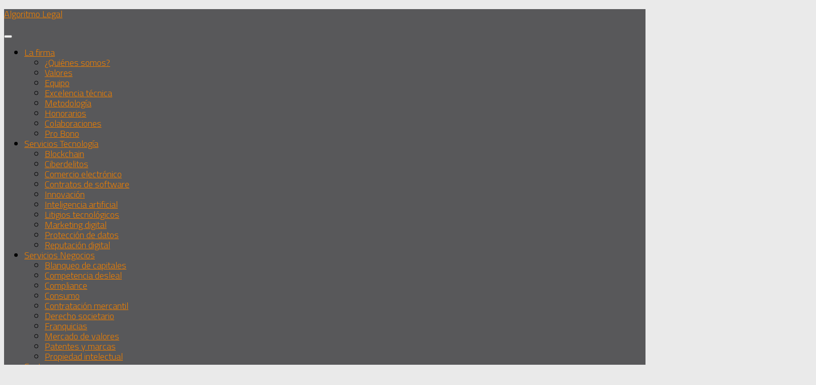

--- FILE ---
content_type: text/html; charset=UTF-8
request_url: https://www.algoritmolegal.com/abogados-turismo/
body_size: 32186
content:
<!DOCTYPE html>
<html class="no-js" lang="es-ES">
<head>
  <meta charset="UTF-8">
  <meta name="viewport" content="width=device-width, initial-scale=1.0">
  <link rel="profile" href="https://gmpg.org/xfn/11" />
  <link rel="pingback" href="https://www.algoritmolegal.com/xmlrpc.php">

          <style id="wfc-base-style" type="text/css">
             .wfc-reset-menu-item-first-letter .navbar .nav>li>a:first-letter {font-size: inherit;}.format-icon:before {color: #5A5A5A;}article .format-icon.tc-hide-icon:before, .safari article.format-video .format-icon.tc-hide-icon:before, .chrome article.format-video .format-icon.tc-hide-icon:before, .safari article.format-image .format-icon.tc-hide-icon:before, .chrome article.format-image .format-icon.tc-hide-icon:before, .safari article.format-gallery .format-icon.tc-hide-icon:before, .safari article.attachment .format-icon.tc-hide-icon:before, .chrome article.format-gallery .format-icon.tc-hide-icon:before, .chrome article.attachment .format-icon.tc-hide-icon:before {content: none!important;}h2#tc-comment-title.tc-hide-icon:before {content: none!important;}.archive .archive-header h1.format-icon.tc-hide-icon:before {content: none!important;}.tc-sidebar h3.widget-title.tc-hide-icon:before {content: none!important;}.footer-widgets h3.widget-title.tc-hide-icon:before {content: none!important;}.tc-hide-icon i, i.tc-hide-icon {display: none !important;}.carousel-control {font-family: "Helvetica Neue", Helvetica, Arial, sans-serif;}.social-block a {font-size: 18px;}footer#footer .colophon .social-block a {font-size: 16px;}.social-block.widget_social a {font-size: 14px;}
        </style>
        <link rel="stylesheet" id="tc-front-gfonts" href="//fonts.googleapis.com/css?family=Titillium+Web:300&display=swap"><style id="wfc-style-fonts-body" type="text/css" data-origin="server">
/* Setting : Default website font */ 
body {
font-family : 'Titillium Web'!important;
}

</style><style>
#wpadminbar #wp-admin-bar-wccp_free_top_button .ab-icon:before {
	content: "\f160";
	color: #02CA02;
	top: 3px;
}
#wpadminbar #wp-admin-bar-wccp_free_top_button .ab-icon {
	transform: rotate(45deg);
}
</style>
<meta name='robots' content='index, follow, max-image-preview:large, max-snippet:-1, max-video-preview:-1' />
<script>document.documentElement.className = document.documentElement.className.replace("no-js","js");</script>

	<!-- This site is optimized with the Yoast SEO plugin v21.9.1 - https://yoast.com/wordpress/plugins/seo/ -->
	<title>Abogados especialistas en Derecho del turismo - Algoritmo Legal</title>
	<meta name="description" content="Como abogados del turismo innovador te ofrecemos el asesoramiento legal que buscas para que operes en el mercado con seguridad jurídica." />
	<link rel="canonical" href="https://www.algoritmolegal.com/abogados-turismo/" />
	<meta property="og:locale" content="es_ES" />
	<meta property="og:type" content="article" />
	<meta property="og:title" content="Abogados especialistas en Derecho del turismo - Algoritmo Legal" />
	<meta property="og:description" content="Como abogados del turismo innovador te ofrecemos el asesoramiento legal que buscas para que operes en el mercado con seguridad jurídica." />
	<meta property="og:url" content="https://www.algoritmolegal.com/abogados-turismo/" />
	<meta property="og:site_name" content="Algoritmo Legal" />
	<meta property="article:publisher" content="https://www.facebook.com/ricardo.oliva.1848" />
	<meta property="article:modified_time" content="2024-04-15T10:10:25+00:00" />
	<meta property="og:image" content="https://www.algoritmolegal.com/wp-content/uploads/2022/06/abogados-turismo.webp" />
	<meta property="og:image:width" content="1600" />
	<meta property="og:image:height" content="800" />
	<meta property="og:image:type" content="image/webp" />
	<meta name="twitter:card" content="summary_large_image" />
	<meta name="twitter:site" content="@RicardoOliva_" />
	<meta name="twitter:label1" content="Tiempo de lectura" />
	<meta name="twitter:data1" content="4 minutos" />
	<script type="application/ld+json" class="yoast-schema-graph">{"@context":"https://schema.org","@graph":[{"@type":"WebPage","@id":"https://www.algoritmolegal.com/abogados-turismo/","url":"https://www.algoritmolegal.com/abogados-turismo/","name":"Abogados especialistas en Derecho del turismo - Algoritmo Legal","isPartOf":{"@id":"https://www.algoritmolegal.com/#website"},"primaryImageOfPage":{"@id":"https://www.algoritmolegal.com/abogados-turismo/#primaryimage"},"image":{"@id":"https://www.algoritmolegal.com/abogados-turismo/#primaryimage"},"thumbnailUrl":"https://www.algoritmolegal.com/wp-content/uploads/2022/06/abogados-turismo.webp","datePublished":"2022-01-23T11:35:12+00:00","dateModified":"2024-04-15T10:10:25+00:00","description":"Como abogados del turismo innovador te ofrecemos el asesoramiento legal que buscas para que operes en el mercado con seguridad jurídica.","breadcrumb":{"@id":"https://www.algoritmolegal.com/abogados-turismo/#breadcrumb"},"inLanguage":"es","potentialAction":[{"@type":"ReadAction","target":["https://www.algoritmolegal.com/abogados-turismo/"]}]},{"@type":"ImageObject","inLanguage":"es","@id":"https://www.algoritmolegal.com/abogados-turismo/#primaryimage","url":"https://www.algoritmolegal.com/wp-content/uploads/2022/06/abogados-turismo.webp","contentUrl":"https://www.algoritmolegal.com/wp-content/uploads/2022/06/abogados-turismo.webp","width":1600,"height":800,"caption":"Abogados Turismo"},{"@type":"BreadcrumbList","@id":"https://www.algoritmolegal.com/abogados-turismo/#breadcrumb","itemListElement":[{"@type":"ListItem","position":1,"name":"Inicio","item":"https://www.algoritmolegal.com/"},{"@type":"ListItem","position":2,"name":"Abogados especialistas en Derecho del turismo"}]},{"@type":"WebSite","@id":"https://www.algoritmolegal.com/#website","url":"https://www.algoritmolegal.com/","name":"Algoritmo Legal","description":"","publisher":{"@id":"https://www.algoritmolegal.com/#organization"},"potentialAction":[{"@type":"SearchAction","target":{"@type":"EntryPoint","urlTemplate":"https://www.algoritmolegal.com/?s={search_term_string}"},"query-input":"required name=search_term_string"}],"inLanguage":"es"},{"@type":"Organization","@id":"https://www.algoritmolegal.com/#organization","name":"Algoritmo Legal","url":"https://www.algoritmolegal.com/","logo":{"@type":"ImageObject","inLanguage":"es","@id":"https://www.algoritmolegal.com/#/schema/logo/image/","url":"https://www.algoritmolegal.com/wp-content/uploads/2017/03/Algoritmo-Legal-logo.jpg","contentUrl":"https://www.algoritmolegal.com/wp-content/uploads/2017/03/Algoritmo-Legal-logo.jpg","width":6652,"height":1766,"caption":"Algoritmo Legal"},"image":{"@id":"https://www.algoritmolegal.com/#/schema/logo/image/"},"sameAs":["https://www.facebook.com/ricardo.oliva.1848","https://twitter.com/RicardoOliva_","https://es.linkedin.com/in/ricardoolivabusinesslawyer"]}]}</script>
	<!-- / Yoast SEO plugin. -->


<link rel='dns-prefetch' href='//translate.google.com' />
<link rel='dns-prefetch' href='//netdna.bootstrapcdn.com' />
<link rel="alternate" type="application/rss+xml" title="Algoritmo Legal &raquo; Feed" href="https://www.algoritmolegal.com/feed/" />
<link rel="alternate" type="application/rss+xml" title="Algoritmo Legal &raquo; Feed de los comentarios" href="https://www.algoritmolegal.com/comments/feed/" />
<link id="hu-user-gfont" href="//fonts.googleapis.com/css?family=Titillium+Web:400,400italic,300italic,300,600&subset=latin,latin-ext" rel="stylesheet" type="text/css"><script>
window._wpemojiSettings = {"baseUrl":"https:\/\/s.w.org\/images\/core\/emoji\/14.0.0\/72x72\/","ext":".png","svgUrl":"https:\/\/s.w.org\/images\/core\/emoji\/14.0.0\/svg\/","svgExt":".svg","source":{"concatemoji":"https:\/\/www.algoritmolegal.com\/wp-includes\/js\/wp-emoji-release.min.js?ver=6.3.5"}};
/*! This file is auto-generated */
!function(i,n){var o,s,e;function c(e){try{var t={supportTests:e,timestamp:(new Date).valueOf()};sessionStorage.setItem(o,JSON.stringify(t))}catch(e){}}function p(e,t,n){e.clearRect(0,0,e.canvas.width,e.canvas.height),e.fillText(t,0,0);var t=new Uint32Array(e.getImageData(0,0,e.canvas.width,e.canvas.height).data),r=(e.clearRect(0,0,e.canvas.width,e.canvas.height),e.fillText(n,0,0),new Uint32Array(e.getImageData(0,0,e.canvas.width,e.canvas.height).data));return t.every(function(e,t){return e===r[t]})}function u(e,t,n){switch(t){case"flag":return n(e,"\ud83c\udff3\ufe0f\u200d\u26a7\ufe0f","\ud83c\udff3\ufe0f\u200b\u26a7\ufe0f")?!1:!n(e,"\ud83c\uddfa\ud83c\uddf3","\ud83c\uddfa\u200b\ud83c\uddf3")&&!n(e,"\ud83c\udff4\udb40\udc67\udb40\udc62\udb40\udc65\udb40\udc6e\udb40\udc67\udb40\udc7f","\ud83c\udff4\u200b\udb40\udc67\u200b\udb40\udc62\u200b\udb40\udc65\u200b\udb40\udc6e\u200b\udb40\udc67\u200b\udb40\udc7f");case"emoji":return!n(e,"\ud83e\udef1\ud83c\udffb\u200d\ud83e\udef2\ud83c\udfff","\ud83e\udef1\ud83c\udffb\u200b\ud83e\udef2\ud83c\udfff")}return!1}function f(e,t,n){var r="undefined"!=typeof WorkerGlobalScope&&self instanceof WorkerGlobalScope?new OffscreenCanvas(300,150):i.createElement("canvas"),a=r.getContext("2d",{willReadFrequently:!0}),o=(a.textBaseline="top",a.font="600 32px Arial",{});return e.forEach(function(e){o[e]=t(a,e,n)}),o}function t(e){var t=i.createElement("script");t.src=e,t.defer=!0,i.head.appendChild(t)}"undefined"!=typeof Promise&&(o="wpEmojiSettingsSupports",s=["flag","emoji"],n.supports={everything:!0,everythingExceptFlag:!0},e=new Promise(function(e){i.addEventListener("DOMContentLoaded",e,{once:!0})}),new Promise(function(t){var n=function(){try{var e=JSON.parse(sessionStorage.getItem(o));if("object"==typeof e&&"number"==typeof e.timestamp&&(new Date).valueOf()<e.timestamp+604800&&"object"==typeof e.supportTests)return e.supportTests}catch(e){}return null}();if(!n){if("undefined"!=typeof Worker&&"undefined"!=typeof OffscreenCanvas&&"undefined"!=typeof URL&&URL.createObjectURL&&"undefined"!=typeof Blob)try{var e="postMessage("+f.toString()+"("+[JSON.stringify(s),u.toString(),p.toString()].join(",")+"));",r=new Blob([e],{type:"text/javascript"}),a=new Worker(URL.createObjectURL(r),{name:"wpTestEmojiSupports"});return void(a.onmessage=function(e){c(n=e.data),a.terminate(),t(n)})}catch(e){}c(n=f(s,u,p))}t(n)}).then(function(e){for(var t in e)n.supports[t]=e[t],n.supports.everything=n.supports.everything&&n.supports[t],"flag"!==t&&(n.supports.everythingExceptFlag=n.supports.everythingExceptFlag&&n.supports[t]);n.supports.everythingExceptFlag=n.supports.everythingExceptFlag&&!n.supports.flag,n.DOMReady=!1,n.readyCallback=function(){n.DOMReady=!0}}).then(function(){return e}).then(function(){var e;n.supports.everything||(n.readyCallback(),(e=n.source||{}).concatemoji?t(e.concatemoji):e.wpemoji&&e.twemoji&&(t(e.twemoji),t(e.wpemoji)))}))}((window,document),window._wpemojiSettings);
</script>
<style>
img.wp-smiley,
img.emoji {
	display: inline !important;
	border: none !important;
	box-shadow: none !important;
	height: 1em !important;
	width: 1em !important;
	margin: 0 0.07em !important;
	vertical-align: -0.1em !important;
	background: none !important;
	padding: 0 !important;
}
</style>
	<link rel='stylesheet' id='ht_ctc_main_css-css' href='https://www.algoritmolegal.com/wp-content/plugins/click-to-chat-for-whatsapp/new/inc/assets/css/main.css?ver=3.30.1' media='all' />
<style id='wp-block-library-inline-css'>
:root{--wp-admin-theme-color:#007cba;--wp-admin-theme-color--rgb:0,124,186;--wp-admin-theme-color-darker-10:#006ba1;--wp-admin-theme-color-darker-10--rgb:0,107,161;--wp-admin-theme-color-darker-20:#005a87;--wp-admin-theme-color-darker-20--rgb:0,90,135;--wp-admin-border-width-focus:2px;--wp-block-synced-color:#7a00df;--wp-block-synced-color--rgb:122,0,223}@media (min-resolution:192dpi){:root{--wp-admin-border-width-focus:1.5px}}.wp-element-button{cursor:pointer}:root{--wp--preset--font-size--normal:16px;--wp--preset--font-size--huge:42px}:root .has-very-light-gray-background-color{background-color:#eee}:root .has-very-dark-gray-background-color{background-color:#313131}:root .has-very-light-gray-color{color:#eee}:root .has-very-dark-gray-color{color:#313131}:root .has-vivid-green-cyan-to-vivid-cyan-blue-gradient-background{background:linear-gradient(135deg,#00d084,#0693e3)}:root .has-purple-crush-gradient-background{background:linear-gradient(135deg,#34e2e4,#4721fb 50%,#ab1dfe)}:root .has-hazy-dawn-gradient-background{background:linear-gradient(135deg,#faaca8,#dad0ec)}:root .has-subdued-olive-gradient-background{background:linear-gradient(135deg,#fafae1,#67a671)}:root .has-atomic-cream-gradient-background{background:linear-gradient(135deg,#fdd79a,#004a59)}:root .has-nightshade-gradient-background{background:linear-gradient(135deg,#330968,#31cdcf)}:root .has-midnight-gradient-background{background:linear-gradient(135deg,#020381,#2874fc)}.has-regular-font-size{font-size:1em}.has-larger-font-size{font-size:2.625em}.has-normal-font-size{font-size:var(--wp--preset--font-size--normal)}.has-huge-font-size{font-size:var(--wp--preset--font-size--huge)}.has-text-align-center{text-align:center}.has-text-align-left{text-align:left}.has-text-align-right{text-align:right}#end-resizable-editor-section{display:none}.aligncenter{clear:both}.items-justified-left{justify-content:flex-start}.items-justified-center{justify-content:center}.items-justified-right{justify-content:flex-end}.items-justified-space-between{justify-content:space-between}.screen-reader-text{clip:rect(1px,1px,1px,1px);word-wrap:normal!important;border:0;-webkit-clip-path:inset(50%);clip-path:inset(50%);height:1px;margin:-1px;overflow:hidden;padding:0;position:absolute;width:1px}.screen-reader-text:focus{clip:auto!important;background-color:#ddd;-webkit-clip-path:none;clip-path:none;color:#444;display:block;font-size:1em;height:auto;left:5px;line-height:normal;padding:15px 23px 14px;text-decoration:none;top:5px;width:auto;z-index:100000}html :where(.has-border-color){border-style:solid}html :where([style*=border-top-color]){border-top-style:solid}html :where([style*=border-right-color]){border-right-style:solid}html :where([style*=border-bottom-color]){border-bottom-style:solid}html :where([style*=border-left-color]){border-left-style:solid}html :where([style*=border-width]){border-style:solid}html :where([style*=border-top-width]){border-top-style:solid}html :where([style*=border-right-width]){border-right-style:solid}html :where([style*=border-bottom-width]){border-bottom-style:solid}html :where([style*=border-left-width]){border-left-style:solid}html :where(img[class*=wp-image-]){height:auto;max-width:100%}:where(figure){margin:0 0 1em}html :where(.is-position-sticky){--wp-admin--admin-bar--position-offset:var(--wp-admin--admin-bar--height,0px)}@media screen and (max-width:600px){html :where(.is-position-sticky){--wp-admin--admin-bar--position-offset:0px}}
</style>
<style id='classic-theme-styles-inline-css'>
/*! This file is auto-generated */
.wp-block-button__link{color:#fff;background-color:#32373c;border-radius:9999px;box-shadow:none;text-decoration:none;padding:calc(.667em + 2px) calc(1.333em + 2px);font-size:1.125em}.wp-block-file__button{background:#32373c;color:#fff;text-decoration:none}
</style>
<link rel='stylesheet' id='tm_clicktotweet-css' href='https://www.algoritmolegal.com/wp-content/plugins/click-to-tweet-by-todaymade/assets/css/styles.css?ver=6.3.5' media='all' />
<link rel='stylesheet' id='google-language-translator-css' href='https://www.algoritmolegal.com/wp-content/plugins/google-language-translator/css/style.css?ver=6.0.20' media='' />
<link rel='stylesheet' id='kk-star-ratings-css' href='https://www.algoritmolegal.com/wp-content/plugins/kk-star-ratings/src/core/public/css/kk-star-ratings.min.css?ver=5.4.8' media='all' />
<link rel='stylesheet' id='toc-screen-css' href='https://www.algoritmolegal.com/wp-content/plugins/table-of-contents-plus/screen.min.css?ver=2406' media='all' />
<link rel='stylesheet' id='testimonial-rotator-style-css' href='https://www.algoritmolegal.com/wp-content/plugins/testimonial-rotator/testimonial-rotator-style.css?ver=6.3.5' media='all' />
<link rel='stylesheet' id='font-awesome-css' href='//netdna.bootstrapcdn.com/font-awesome/latest/css/font-awesome.min.css?ver=6.3.5' media='all' />
<link rel='stylesheet' id='hph-front-style-css' href='https://www.algoritmolegal.com/wp-content/themes/hueman-pro/addons/assets/front/css/hph-front.min.css?ver=1.4.26' media='all' />
<link rel='stylesheet' id='hueman-main-style-css' href='https://www.algoritmolegal.com/wp-content/themes/hueman-pro/assets/front/css/main.css?ver=1.4.26' media='all' />
<style id='hueman-main-style-inline-css'>
body { font-family:'Titillium Web', Arial, sans-serif;font-size:1.13rem }
@media only screen and (min-width: 720px) {
        .nav > li { font-size:1.13rem; }
      }
.container-inner { max-width: 1400px; }
.sidebar .widget { padding-left: 20px; padding-right: 20px; padding-top: 20px; }
::selection { background-color: #ee7f01; }
::-moz-selection { background-color: #ee7f01; }
a,
a>span.hu-external::after,
.themeform label .required,
#flexslider-featured .flex-direction-nav .flex-next:hover,
#flexslider-featured .flex-direction-nav .flex-prev:hover,
.post-hover:hover .post-title a,
.post-title a:hover,
.sidebar.s1 .post-nav li a:hover i,
.content .post-nav li a:hover i,
.post-related a:hover,
.sidebar.s1 .widget_rss ul li a,
#footer .widget_rss ul li a,
.sidebar.s1 .widget_calendar a,
#footer .widget_calendar a,
.sidebar.s1 .alx-tab .tab-item-category a,
.sidebar.s1 .alx-posts .post-item-category a,
.sidebar.s1 .alx-tab li:hover .tab-item-title a,
.sidebar.s1 .alx-tab li:hover .tab-item-comment a,
.sidebar.s1 .alx-posts li:hover .post-item-title a,
#footer .alx-tab .tab-item-category a,
#footer .alx-posts .post-item-category a,
#footer .alx-tab li:hover .tab-item-title a,
#footer .alx-tab li:hover .tab-item-comment a,
#footer .alx-posts li:hover .post-item-title a,
.comment-tabs li.active a,
.comment-awaiting-moderation,
.child-menu a:hover,
.child-menu .current_page_item > a,
.wp-pagenavi a{ color: #ee7f01; }

input[type="submit"],
.themeform button[type="submit"],
.sidebar.s1 .sidebar-top,
.sidebar.s1 .sidebar-toggle,
#flexslider-featured .flex-control-nav li a.flex-active,
.post-tags a:hover,
.sidebar.s1 .widget_calendar caption,
#footer .widget_calendar caption,
.author-bio .bio-avatar:after,
.commentlist li.bypostauthor > .comment-body:after,
.commentlist li.comment-author-admin > .comment-body:after{ background-color: #ee7f01; }

.post-format .format-container { border-color: #ee7f01; }
.sidebar.s1 .alx-tabs-nav li.active a,
#footer .alx-tabs-nav li.active a,
.comment-tabs li.active a,
.wp-pagenavi a:hover,
.wp-pagenavi a:active,
.wp-pagenavi span.current{ border-bottom-color: #ee7f01!important; }

.sidebar.s2 .post-nav li a:hover i,
.sidebar.s2 .widget_rss ul li a,
.sidebar.s2 .widget_calendar a,
.sidebar.s2 .alx-tab .tab-item-category a,
.sidebar.s2 .alx-posts .post-item-category a,
.sidebar.s2 .alx-tab li:hover .tab-item-title a,
.sidebar.s2 .alx-tab li:hover .tab-item-comment a,
.sidebar.s2 .alx-posts li:hover .post-item-title a { color: #3b8dbd; }

.sidebar.s2 .sidebar-top,
.sidebar.s2 .sidebar-toggle,
.post-comments,
.jp-play-bar,
.jp-volume-bar-value,
.sidebar.s2 .widget_calendar caption{ background-color: #3b8dbd; }

.sidebar.s2 .alx-tabs-nav li.active a { border-bottom-color: #3b8dbd; }
.post-comments::before { border-right-color: #3b8dbd; }
      
.search-expand,
              #nav-topbar.nav-container { background-color: #0a317f!important}
@media only screen and (min-width: 720px) {
                #nav-topbar .nav ul { background-color: #0a317f!important; }
              }
.is-scrolled #header .nav-container.desktop-sticky,
              .is-scrolled #header .search-expand { background-color: #0a317f!important; background-color: rgba(10,49,127,0.90)!important }
.is-scrolled .topbar-transparent #nav-topbar.desktop-sticky .nav ul { background-color: #0a317f!important; background-color: rgba(10,49,127,0.95)!important }
#header { background-color: #58585a; }
@media only screen and (min-width: 720px) {
  #nav-header .nav ul { background-color: #58585a; }
}
        
#header #nav-mobile { background-color: #58585a!important; }
.is-scrolled #header #nav-mobile { background-color: #58585a!important; background-color: rgba(88,88,90,0.90)!important }
#nav-header.nav-container, #main-header-search .search-expand { background-color: #58585a; }
@media only screen and (min-width: 720px) {
  #nav-header .nav ul { background-color: #58585a; }
}
        
#footer-bottom { background-color: #58585a; }
.site-title a img { max-height: 100px; }
body { background-color: #eaeaea; }
#ha-large-header .pc-section-slider { height:90vh!important }
#_contextualizer_ui_pro_slider_header_bg_skp__all_page_czr_module.slider-ready .carousel-caption-wrapper { background:rgba(34,34,34,0.65); }
#ha-large-header .btn-skin { background-color : #ee7f01}
</style>
<link rel='stylesheet' id='theme-stylesheet-css' href='https://www.algoritmolegal.com/wp-content/themes/algoritmo-legal-hueman-pro/style.css?ver=1.0.1654091031' media='all' />
<link rel='stylesheet' id='hueman-font-awesome-css' href='https://www.algoritmolegal.com/wp-content/themes/hueman-pro/assets/front/css/dev-font-awesome.css?ver=1.4.26' media='all' />
<link rel='stylesheet' id='gforms_reset_css-css' href='https://www.algoritmolegal.com/wp-content/plugins/gravityforms/css/formreset.min.css?ver=2.4.5' media='all' />
<link rel='stylesheet' id='gforms_formsmain_css-css' href='https://www.algoritmolegal.com/wp-content/plugins/gravityforms/css/formsmain.min.css?ver=2.4.5' media='all' />
<link rel='stylesheet' id='gforms_ready_class_css-css' href='https://www.algoritmolegal.com/wp-content/plugins/gravityforms/css/readyclass.min.css?ver=2.4.5' media='all' />
<link rel='stylesheet' id='gforms_browsers_css-css' href='https://www.algoritmolegal.com/wp-content/plugins/gravityforms/css/browsers.min.css?ver=2.4.5' media='all' />
<link rel='stylesheet' id='rpt-css' href='https://www.algoritmolegal.com/wp-content/plugins/dk-pricr-responsive-pricing-table/inc/css/rpt_style.min.css?ver=5.1.12' media='all' />
<link rel='stylesheet' id='lgc-unsemantic-grid-responsive-tablet-css' href='https://www.algoritmolegal.com/wp-content/plugins/lightweight-grid-columns/css/unsemantic-grid-responsive-tablet.css?ver=1.0' media='all' />
<link rel='stylesheet' id='tmm-css' href='https://www.algoritmolegal.com/wp-content/plugins/team-members/inc/css/tmm_style.css?ver=6.3.5' media='all' />
<script id="nb-jquery" src='https://www.algoritmolegal.com/wp-includes/js/jquery/jquery.min.js?ver=3.7.0' id='jquery-core-js'></script>
<script src='https://www.algoritmolegal.com/wp-includes/js/jquery/jquery-migrate.min.js?ver=3.4.1' id='jquery-migrate-js'></script>
<script src='https://www.algoritmolegal.com/wp-content/plugins/testimonial-rotator/js/jquery.cycletwo.js?ver=6.3.5' id='cycletwo-js'></script>
<script src='https://www.algoritmolegal.com/wp-content/plugins/testimonial-rotator/js/jquery.cycletwo.addons.js?ver=6.3.5' id='cycletwo-addons-js'></script>
<script src='https://www.algoritmolegal.com/wp-content/plugins/gravityforms/js/jquery.json.min.js?ver=2.4.5' id='gform_json-js'></script>
<script src='https://www.algoritmolegal.com/wp-content/plugins/gravityforms/js/gravityforms.min.js?ver=2.4.5' id='gform_gravityforms-js'></script>
<script src='https://www.algoritmolegal.com/wp-content/plugins/dk-pricr-responsive-pricing-table/inc/js/rpt.min.js?ver=5.1.12' id='rpt-js'></script>
<link rel="https://api.w.org/" href="https://www.algoritmolegal.com/wp-json/" /><link rel="alternate" type="application/json" href="https://www.algoritmolegal.com/wp-json/wp/v2/pages/5466" /><link rel="EditURI" type="application/rsd+xml" title="RSD" href="https://www.algoritmolegal.com/xmlrpc.php?rsd" />
<meta name="generator" content="WordPress 6.3.5" />
<link rel='shortlink' href='https://www.algoritmolegal.com/?p=5466' />
<link rel="alternate" type="application/json+oembed" href="https://www.algoritmolegal.com/wp-json/oembed/1.0/embed?url=https%3A%2F%2Fwww.algoritmolegal.com%2Fabogados-turismo%2F" />
<link rel="alternate" type="text/xml+oembed" href="https://www.algoritmolegal.com/wp-json/oembed/1.0/embed?url=https%3A%2F%2Fwww.algoritmolegal.com%2Fabogados-turismo%2F&#038;format=xml" />
<style>#google_language_translator{width:auto!important;}div.skiptranslate.goog-te-gadget{display:inline!important;}.goog-tooltip{display: none!important;}.goog-tooltip:hover{display: none!important;}.goog-text-highlight{background-color:transparent!important;border:none!important;box-shadow:none!important;}#google_language_translator select.goog-te-combo{color:#32373c;}#flags{display:none;}div.skiptranslate{display:none!important;}body{top:0px!important;}#goog-gt-{display:none!important;}font font{background-color:transparent!important;box-shadow:none!important;position:initial!important;}#glt-translate-trigger > span{color:#ffffff;}#glt-translate-trigger{background:#f89406;}</style>		<!--[if lt IE 9]>
			<link rel="stylesheet" href="https://www.algoritmolegal.com/wp-content/plugins/lightweight-grid-columns/css/ie.min.css" />
		<![endif]-->
	<script id="wpcp_disable_selection" type="text/javascript">
var image_save_msg='You are not allowed to save images!';
	var no_menu_msg='Context Menu disabled!';
	var smessage = "Este contenido está protegido.";

function disableEnterKey(e)
{
	var elemtype = e.target.tagName;
	
	elemtype = elemtype.toUpperCase();
	
	if (elemtype == "TEXT" || elemtype == "TEXTAREA" || elemtype == "INPUT" || elemtype == "PASSWORD" || elemtype == "SELECT" || elemtype == "OPTION" || elemtype == "EMBED")
	{
		elemtype = 'TEXT';
	}
	
	if (e.ctrlKey){
     var key;
     if(window.event)
          key = window.event.keyCode;     //IE
     else
          key = e.which;     //firefox (97)
    //if (key != 17) alert(key);
     if (elemtype!= 'TEXT' && (key == 97 || key == 65 || key == 67 || key == 99 || key == 88 || key == 120 || key == 26 || key == 85  || key == 86 || key == 83 || key == 43 || key == 73))
     {
		if(wccp_free_iscontenteditable(e)) return true;
		show_wpcp_message('You are not allowed to copy content or view source');
		return false;
     }else
     	return true;
     }
}


/*For contenteditable tags*/
function wccp_free_iscontenteditable(e)
{
	var e = e || window.event; // also there is no e.target property in IE. instead IE uses window.event.srcElement
  	
	var target = e.target || e.srcElement;

	var elemtype = e.target.nodeName;
	
	elemtype = elemtype.toUpperCase();
	
	var iscontenteditable = "false";
		
	if(typeof target.getAttribute!="undefined" ) iscontenteditable = target.getAttribute("contenteditable"); // Return true or false as string
	
	var iscontenteditable2 = false;
	
	if(typeof target.isContentEditable!="undefined" ) iscontenteditable2 = target.isContentEditable; // Return true or false as boolean

	if(target.parentElement.isContentEditable) iscontenteditable2 = true;
	
	if (iscontenteditable == "true" || iscontenteditable2 == true)
	{
		if(typeof target.style!="undefined" ) target.style.cursor = "text";
		
		return true;
	}
}

////////////////////////////////////
function disable_copy(e)
{	
	var e = e || window.event; // also there is no e.target property in IE. instead IE uses window.event.srcElement
	
	var elemtype = e.target.tagName;
	
	elemtype = elemtype.toUpperCase();
	
	if (elemtype == "TEXT" || elemtype == "TEXTAREA" || elemtype == "INPUT" || elemtype == "PASSWORD" || elemtype == "SELECT" || elemtype == "OPTION" || elemtype == "EMBED")
	{
		elemtype = 'TEXT';
	}
	
	if(wccp_free_iscontenteditable(e)) return true;
	
	var isSafari = /Safari/.test(navigator.userAgent) && /Apple Computer/.test(navigator.vendor);
	
	var checker_IMG = '';
	if (elemtype == "IMG" && checker_IMG == 'checked' && e.detail >= 2) {show_wpcp_message(alertMsg_IMG);return false;}
	if (elemtype != "TEXT")
	{
		if (smessage !== "" && e.detail == 2)
			show_wpcp_message(smessage);
		
		if (isSafari)
			return true;
		else
			return false;
	}	
}

//////////////////////////////////////////
function disable_copy_ie()
{
	var e = e || window.event;
	var elemtype = window.event.srcElement.nodeName;
	elemtype = elemtype.toUpperCase();
	if(wccp_free_iscontenteditable(e)) return true;
	if (elemtype == "IMG") {show_wpcp_message(alertMsg_IMG);return false;}
	if (elemtype != "TEXT" && elemtype != "TEXTAREA" && elemtype != "INPUT" && elemtype != "PASSWORD" && elemtype != "SELECT" && elemtype != "OPTION" && elemtype != "EMBED")
	{
		return false;
	}
}	
function reEnable()
{
	return true;
}
document.onkeydown = disableEnterKey;
document.onselectstart = disable_copy_ie;
if(navigator.userAgent.indexOf('MSIE')==-1)
{
	document.onmousedown = disable_copy;
	document.onclick = reEnable;
}
function disableSelection(target)
{
    //For IE This code will work
    if (typeof target.onselectstart!="undefined")
    target.onselectstart = disable_copy_ie;
    
    //For Firefox This code will work
    else if (typeof target.style.MozUserSelect!="undefined")
    {target.style.MozUserSelect="none";}
    
    //All other  (ie: Opera) This code will work
    else
    target.onmousedown=function(){return false}
    target.style.cursor = "default";
}
//Calling the JS function directly just after body load
window.onload = function(){disableSelection(document.body);};

//////////////////special for safari Start////////////////
var onlongtouch;
var timer;
var touchduration = 1000; //length of time we want the user to touch before we do something

var elemtype = "";
function touchstart(e) {
	var e = e || window.event;
  // also there is no e.target property in IE.
  // instead IE uses window.event.srcElement
  	var target = e.target || e.srcElement;
	
	elemtype = window.event.srcElement.nodeName;
	
	elemtype = elemtype.toUpperCase();
	
	if(!wccp_pro_is_passive()) e.preventDefault();
	if (!timer) {
		timer = setTimeout(onlongtouch, touchduration);
	}
}

function touchend() {
    //stops short touches from firing the event
    if (timer) {
        clearTimeout(timer);
        timer = null;
    }
	onlongtouch();
}

onlongtouch = function(e) { //this will clear the current selection if anything selected
	
	if (elemtype != "TEXT" && elemtype != "TEXTAREA" && elemtype != "INPUT" && elemtype != "PASSWORD" && elemtype != "SELECT" && elemtype != "EMBED" && elemtype != "OPTION")	
	{
		if (window.getSelection) {
			if (window.getSelection().empty) {  // Chrome
			window.getSelection().empty();
			} else if (window.getSelection().removeAllRanges) {  // Firefox
			window.getSelection().removeAllRanges();
			}
		} else if (document.selection) {  // IE?
			document.selection.empty();
		}
		return false;
	}
};

document.addEventListener("DOMContentLoaded", function(event) { 
    window.addEventListener("touchstart", touchstart, false);
    window.addEventListener("touchend", touchend, false);
});

function wccp_pro_is_passive() {

  var cold = false,
  hike = function() {};

  try {
	  const object1 = {};
  var aid = Object.defineProperty(object1, 'passive', {
  get() {cold = true}
  });
  window.addEventListener('test', hike, aid);
  window.removeEventListener('test', hike, aid);
  } catch (e) {}

  return cold;
}
/*special for safari End*/
</script>
<script id="wpcp_disable_Right_Click" type="text/javascript">
document.ondragstart = function() { return false;}
	function nocontext(e) {
	   return false;
	}
	document.oncontextmenu = nocontext;
</script>
    <link rel="preload" as="font" type="font/woff2" href="https://www.algoritmolegal.com/wp-content/themes/hueman-pro/assets/front/webfonts/fa-brands-400.woff2?v=5.15.2" crossorigin="anonymous"/>
    <link rel="preload" as="font" type="font/woff2" href="https://www.algoritmolegal.com/wp-content/themes/hueman-pro/assets/front/webfonts/fa-regular-400.woff2?v=5.15.2" crossorigin="anonymous"/>
    <link rel="preload" as="font" type="font/woff2" href="https://www.algoritmolegal.com/wp-content/themes/hueman-pro/assets/front/webfonts/fa-solid-900.woff2?v=5.15.2" crossorigin="anonymous"/>
  <!--[if lt IE 9]>
<script src="https://www.algoritmolegal.com/wp-content/themes/hueman-pro/assets/front/js/ie/html5shiv-printshiv.min.js"></script>
<script src="https://www.algoritmolegal.com/wp-content/themes/hueman-pro/assets/front/js/ie/selectivizr.js"></script>
<![endif]-->
      <meta name="onesignal" content="wordpress-plugin"/>
            <script>

      window.OneSignal = window.OneSignal || [];

      OneSignal.push( function() {
        OneSignal.SERVICE_WORKER_UPDATER_PATH = "OneSignalSDKUpdaterWorker.js.php";
                      OneSignal.SERVICE_WORKER_PATH = "OneSignalSDKWorker.js.php";
                      OneSignal.SERVICE_WORKER_PARAM = { scope: "/" };
        OneSignal.setDefaultNotificationUrl("https://www.algoritmolegal.com");
        var oneSignal_options = {};
        window._oneSignalInitOptions = oneSignal_options;

        oneSignal_options['wordpress'] = true;
oneSignal_options['appId'] = '0f617789-d5be-4ce0-a569-01d297346cd8';
oneSignal_options['allowLocalhostAsSecureOrigin'] = true;
oneSignal_options['welcomeNotification'] = { };
oneSignal_options['welcomeNotification']['title'] = "";
oneSignal_options['welcomeNotification']['message'] = "¡Gracias por suscribirte!";
oneSignal_options['welcomeNotification']['url'] = "https://www.algoritmolegal.com/";
oneSignal_options['path'] = "https://www.algoritmolegal.com/wp-content/plugins/onesignal-free-web-push-notifications/sdk_files/";
oneSignal_options['safari_web_id'] = "web.onesignal.auto.3707da58-ddb1-4483-bf9e-ed962105bbd1";
oneSignal_options['promptOptions'] = { };
oneSignal_options['promptOptions']['actionMessage'] = "¿Quieres tener acceso antes que nadie a nuestros contenidos?";
oneSignal_options['promptOptions']['acceptButtonText'] = "Sí, por favor";
oneSignal_options['promptOptions']['cancelButtonText'] = "No, gracias";
                OneSignal.init(window._oneSignalInitOptions);
                OneSignal.showSlidedownPrompt();      });

      function documentInitOneSignal() {
        var oneSignal_elements = document.getElementsByClassName("OneSignal-prompt");

        var oneSignalLinkClickHandler = function(event) { OneSignal.push(['registerForPushNotifications']); event.preventDefault(); };        for(var i = 0; i < oneSignal_elements.length; i++)
          oneSignal_elements[i].addEventListener('click', oneSignalLinkClickHandler, false);
      }

      if (document.readyState === 'complete') {
           documentInitOneSignal();
      }
      else {
           window.addEventListener("load", function(event){
               documentInitOneSignal();
          });
      }
    </script>
<!-- Global site tag (gtag.js) - Google Analytics -->
<script async src="https://www.googletagmanager.com/gtag/js?id=G-YT4NQ82VFL"></script>
<script>
    window.dataLayer = window.dataLayer || [];
    function gtag(){dataLayer.push(arguments);}
    gtag('js', new Date());
    gtag('config', 'G-YT4NQ82VFL');
</script><link rel="icon" href="https://www.algoritmolegal.com/wp-content/uploads/2018/10/cropped-icono-algoritmo-legal-2018-1-150x150.png" sizes="32x32" />
<link rel="icon" href="https://www.algoritmolegal.com/wp-content/uploads/2018/10/cropped-icono-algoritmo-legal-2018-1-300x300.png" sizes="192x192" />
<link rel="apple-touch-icon" href="https://www.algoritmolegal.com/wp-content/uploads/2018/10/cropped-icono-algoritmo-legal-2018-1-300x300.png" />
<meta name="msapplication-TileImage" content="https://www.algoritmolegal.com/wp-content/uploads/2018/10/cropped-icono-algoritmo-legal-2018-1-300x300.png" />
            <style id="appearing-animation-css" type="text/css">
                   /* Bottom to top keyframes */
                  @-webkit-keyframes btt-fade-in {
                        from{ -webkit-transform: translate3d(0, 100%, 0); opacity: 0; }
                        99% { -webkit-transform: translate3d(0, 0, 0); }
                        to { opacity: 1; }
                  }
                  @-moz-keyframes btt-fade-in {
                        from{ -moz-transform: translate3d(0, 100%, 0); opacity: 0; }
                        99% { -moz-transform: translate3d(0, 0, 0); }
                        to { opacity: 1; }
                  }

                  @-o-keyframes btt-fade-in {
                        from{ -o-transform: translate3d(0, 100%, 0); opacity: 0; }
                        99% { -o-transform: translate3d(0, 0, 0); }
                        to { opacity: 1; }
                  }

                  @keyframes btt-fade-in {
                        from { transform: translate3d(0, 100%, 0); opacity: 0; }
                        99% { transform: translate3d(0, 0, 0); }
                        to { opacity: 1; }
                  }
                  /*
                  * Hack: since ie11 doesn't animate 3d transforms in the right way
                  * with this specific vendor we override the non prefixes keyframes btt-in
                  * only for ms
                  */
                  @-ms-keyframes btt-fade-in {
                        from { transform: translate(0, 100%);  opacity: 0; }
                        99% { transform: translate(0, 0); }
                        to { opacity: 1; }
                  }



                  /* to allow the post-inner border and box shadow */
                  #grid-wrapper .grid-item  { overflow: visible; }

                  /* apply the overflow hidden to the post-inner as we had to remove from the article.grid-item
                  * see rule above
                  */
                  #grid-wrapper .post-row  {  overflow: hidden; }
                  /* apply the overflow hidden to the post-inner as we had to remove from the article.grid-item
                  * see rule above
                  */
                  #grid-wrapper .grid-item .post-inner {
                        overflow: hidden;
                        opacity: 0;
                        -webkit-animation-duration: 0.8s;
                           -moz-animation-duration: 0.8s;
                             -o-animation-duration: 0.8s;
                                animation-duration: 0.8s;
                        -webkit-perspective: 1000;
                        -webkit-backface-visibility: hidden;
                           -moz-backface-visibility: hidden;
                             -o-backface-visibility: hidden;
                            -ms-backface-visibility: hidden;
                                backface-visibility: hidden;
                  -webkit-animation-timing-function: ease-in-out;
                     -moz-animation-timing-function: ease-in-out;
                       -o-animation-timing-function: ease-in-out;
                          animation-timing-function: ease-in-out;
                        -webkit-animation-fill-mode: forwards;
                           -moz-animation-fill-mode: forwards;
                             -o-animation-fill-mode: forwards;
                                animation-fill-mode: forwards;
                  }

                  /*
                  * Consider to use modernizr for feature detection
                  */
                  .no-cssanimations #grid-wrapper .grid-item .post-inner { opacity: 1;}

                  /*
                  * .start_animation here is "hardcoded",
                  * we might want to have different animations in the future
                  */
                  #grid-wrapper .grid-item .post-inner.start_animation {
                        -webkit-animation-name: btt-fade-in;
                           -moz-animation-name: btt-fade-in;
                             -o-animation-name: btt-fade-in;
                                animation-name: btt-fade-in;
                                overflow: hidden;
                  }

                  #grid-wrapper .grid-item .post-inner.end_animation {opacity: 1;}

            </style>
            <style id="wfc-style-body" type="text/css" data-origin="server">
/* Setting : Default website font */ 
body {
font-size : 1.13rem;
line-height : 1.28rem;
font-weight : 300;
font-style : normal;
text-align : justify;
color : #000000;
}

/* Setting : Default website font */ 
body:hover {
color : #000000;
}

</style>            <style id="grids-css" type="text/css">
                .post-list .grid-item {float: left; }
                .cols-1 .grid-item { width: 100%; }
                .cols-2 .grid-item { width: 50%; }
                .cols-3 .grid-item { width: 33.3%; }
                .cols-4 .grid-item { width: 25%; }
                @media only screen and (max-width: 719px) {
                      #grid-wrapper .grid-item{
                        width: 100%;
                      }
                }
            </style>
                        <style id="infinite-css" type="text/css">

                  #grid-wrapper.post-list.group [class*="infinite-view-"] {
                        float: left;
                        width: 100%;
                  }


                  /* reset */
                  .post-list [class*="infinite-view-"] .post-row:last-child {
                      border-bottom: 1px solid #eee;
                      margin-bottom: 30px;
                  }

                  .post-list [class*="infinite-view-"]:last-of-type .post-row:last-child {
                      border-width: 0px;
                      margin-bottom: 0px;
                  }

                  /* add a little space at the bottom for the infinite handle button displayed in absolute positioning */
                  .hu-infinite-scroll-on #grid-wrapper {
                    padding-bottom: 50px;
                  }
                  #infinite-handle {
                      text-align: center;
                      width: 100%;
                      position: absolute;
                      bottom: 30px;
                  }
                  #infinite-handle .btn-skin {
                    background-color: #ee7f01;
                  }
                  #infinite-handle a {
                      text-transform: uppercase;
                      font-size: 0.9em;
                  }
                  #infinite-handle a:hover{
                    color: #fff;
                    text-decoration: underline;
                  }

            </style>
            </head>

<body class="nb-3-3-4 nimble-no-local-data-skp__post_page_5466 nimble-no-group-site-tmpl-skp__all_page page-template-default page page-id-5466 wp-embed-responsive sek-hide-rc-badge unselectable col-1c full-width header-desktop-sticky hueman-pro-1-4-26-with-child-theme chrome pro-header-on header-skin-dark hu-infinite-scroll-on">
<div id="wrapper">
  <a class="screen-reader-text skip-link" href="#content">Debajo del contenido</a>
  
  <header id="header" class="both-menus-mobile-on two-mobile-menus both_menus header-ads-desktop header-ads-mobile topbar-transparent">
  
  
  <div class="container group">
        <div class="container-inner">

      <div class="group hu-pad central-header-zone">
          <div class="logo-tagline-group">
              <p class="site-title">                  <a class="custom-logo-link" href="https://www.algoritmolegal.com/" rel="home" title="Algoritmo Legal | Inicio">Algoritmo Legal</a>                </p>                        </div>

                        <div id="header-widgets">
                                </div><!--/#header-ads-->
                </div>

                <nav class="nav-container group desktop-menu " id="nav-header" data-menu-id="header-1">
                <!-- <div class="ham__navbar-toggler collapsed" aria-expanded="false">
          <div class="ham__navbar-span-wrapper">
            <span class="ham-toggler-menu__span"></span>
          </div>
        </div> -->
        <button class="ham__navbar-toggler-two collapsed" title="Menu" aria-expanded="false">
          <span class="ham__navbar-span-wrapper">
            <span class="line line-1"></span>
            <span class="line line-2"></span>
            <span class="line line-3"></span>
          </span>
        </button>
              <div class="nav-text"><!-- put your mobile menu text here --></div>

  <div class="nav-wrap container">
        <ul id="menu-menual" class="nav container-inner group"><li id="menu-item-3005" class="menu-item menu-item-type-custom menu-item-object-custom menu-item-has-children menu-item-3005"><a href="#">La firma</a>
<ul class="sub-menu">
	<li id="menu-item-1498" class="menu-item menu-item-type-post_type menu-item-object-page menu-item-1498"><a title="Algoritmo Legal: quiénes somos y qué hacemos" href="https://www.algoritmolegal.com/quienes-somos/">¿Quiénes somos?</a></li>
	<li id="menu-item-2272" class="menu-item menu-item-type-post_type menu-item-object-page menu-item-2272"><a title="Valores de Algoritmo Legal" href="https://www.algoritmolegal.com/valores/">Valores</a></li>
	<li id="menu-item-1496" class="menu-item menu-item-type-post_type menu-item-object-page menu-item-1496"><a title="El Equipo de Algoritmo Legal" href="https://www.algoritmolegal.com/equipo/">Equipo</a></li>
	<li id="menu-item-1495" class="menu-item menu-item-type-post_type menu-item-object-page menu-item-1495"><a title="La excelencia técnica de Algoritmo Legal" href="https://www.algoritmolegal.com/excelencia-tecnica/">Excelencia técnica</a></li>
	<li id="menu-item-1494" class="menu-item menu-item-type-post_type menu-item-object-page menu-item-1494"><a title="La metodología de trabajo de Algoritmo Legal" href="https://www.algoritmolegal.com/metodologia/">Metodología</a></li>
	<li id="menu-item-1493" class="menu-item menu-item-type-post_type menu-item-object-page menu-item-1493"><a title="Los honorarios de Algoritmo Legal" href="https://www.algoritmolegal.com/honorarios/">Honorarios</a></li>
	<li id="menu-item-5943" class="menu-item menu-item-type-post_type menu-item-object-page menu-item-5943"><a title="Las colaboraciones de Algoritmo Legal" href="https://www.algoritmolegal.com/colaboraciones-con-otras-firmas/">Colaboraciones</a></li>
	<li id="menu-item-1492" class="menu-item menu-item-type-post_type menu-item-object-page menu-item-1492"><a title="El pro bono de Algoritmo Legal" href="https://www.algoritmolegal.com/pro-bono/">Pro Bono</a></li>
</ul>
</li>
<li id="menu-item-3006" class="menu-item menu-item-type-custom menu-item-object-custom menu-item-has-children menu-item-3006"><a href="#">Servicios Tecnología</a>
<ul class="sub-menu">
	<li id="menu-item-5366" class="menu-item menu-item-type-post_type menu-item-object-page menu-item-5366"><a title="Abogados Blockchain" href="https://www.algoritmolegal.com/abogados-blockchain/">Blockchain</a></li>
	<li id="menu-item-5378" class="menu-item menu-item-type-post_type menu-item-object-page menu-item-5378"><a title="Abogados Ciberdelitos" href="https://www.algoritmolegal.com/abogados-ciberdelitos/">Ciberdelitos</a></li>
	<li id="menu-item-1530" class="menu-item menu-item-type-post_type menu-item-object-page menu-item-1530"><a title="Abogados Comercio Electrónico" href="https://www.algoritmolegal.com/abogados-comercio-electronico/">Comercio electrónico</a></li>
	<li id="menu-item-5374" class="menu-item menu-item-type-post_type menu-item-object-page menu-item-5374"><a title="Abogados contratos tecnológicos" href="https://www.algoritmolegal.com/abogados-contratos-de-software/">Contratos de software</a></li>
	<li id="menu-item-2944" class="menu-item menu-item-type-post_type menu-item-object-page menu-item-2944"><a title="Abogados Innovación" href="https://www.algoritmolegal.com/abogados-innovacion/">Innovación</a></li>
	<li id="menu-item-5370" class="menu-item menu-item-type-post_type menu-item-object-page menu-item-5370"><a title="Abogados Inteligencia Artificial" href="https://www.algoritmolegal.com/abogados-inteligencia-artificial/">Inteligencia artificial</a></li>
	<li id="menu-item-1528" class="menu-item menu-item-type-post_type menu-item-object-page menu-item-1528"><a title="Abogados Litigios Tecnológicos" href="https://www.algoritmolegal.com/abogados-litigios-tecnologicos/">Litigios tecnológicos</a></li>
	<li id="menu-item-5433" class="menu-item menu-item-type-post_type menu-item-object-page menu-item-5433"><a title="Abogados Marketing Digital" href="https://www.algoritmolegal.com/abogados-publicidad-marketing-digital/">Marketing digital</a></li>
	<li id="menu-item-5361" class="menu-item menu-item-type-post_type menu-item-object-page menu-item-5361"><a title="Abogados Protección de Datos" href="https://www.algoritmolegal.com/abogados-proteccion-de-datos/">Protección de datos</a></li>
	<li id="menu-item-2020" class="menu-item menu-item-type-post_type menu-item-object-page menu-item-2020"><a title="Abogados Reputación Digital" href="https://www.algoritmolegal.com/abogados-reputacion-digital/">Reputación digital</a></li>
</ul>
</li>
<li id="menu-item-5392" class="menu-item menu-item-type-custom menu-item-object-custom menu-item-has-children menu-item-5392"><a href="#">Servicios Negocios</a>
<ul class="sub-menu">
	<li id="menu-item-5402" class="menu-item menu-item-type-post_type menu-item-object-page menu-item-5402"><a title="Abogados Blanqueo de Capitales" href="https://www.algoritmolegal.com/abogados-blanqueo-de-capitales/">Blanqueo de capitales</a></li>
	<li id="menu-item-5418" class="menu-item menu-item-type-post_type menu-item-object-page menu-item-5418"><a title="Abogados Competencia Desleal" href="https://www.algoritmolegal.com/abogados-competencia-desleal/">Competencia desleal</a></li>
	<li id="menu-item-5477" class="menu-item menu-item-type-post_type menu-item-object-page menu-item-5477"><a title="Abogados Compliance" href="https://www.algoritmolegal.com/abogados-compliance/">Compliance</a></li>
	<li id="menu-item-5419" class="menu-item menu-item-type-post_type menu-item-object-page menu-item-5419"><a title="Abogados Consumo" href="https://www.algoritmolegal.com/abogados-de-consumo/">Consumo</a></li>
	<li id="menu-item-5398" class="menu-item menu-item-type-post_type menu-item-object-page menu-item-5398"><a title="Abogados Contratación Mercantil" href="https://www.algoritmolegal.com/abogados-contratacion-mercantil/">Contratación mercantil</a></li>
	<li id="menu-item-5407" class="menu-item menu-item-type-post_type menu-item-object-page menu-item-5407"><a title="Abogados Derecho Societario" href="https://www.algoritmolegal.com/abogados-derecho-societario/">Derecho societario</a></li>
	<li id="menu-item-5385" class="menu-item menu-item-type-post_type menu-item-object-page menu-item-5385"><a title="Abogados Franquicias" href="https://www.algoritmolegal.com/abogados-franquicias/">Franquicias</a></li>
	<li id="menu-item-5425" class="menu-item menu-item-type-post_type menu-item-object-page menu-item-5425"><a title="Abogados Mercado de Valores" href="https://www.algoritmolegal.com/abogados-mercado-de-valores/">Mercado de valores</a></li>
	<li id="menu-item-5430" class="menu-item menu-item-type-post_type menu-item-object-page menu-item-5430"><a title="Abogados Patentes y Marcas" href="https://www.algoritmolegal.com/abogados-patentes-marcas/">Patentes y marcas</a></li>
	<li id="menu-item-5381" class="menu-item menu-item-type-post_type menu-item-object-page menu-item-5381"><a title="Abogados Propiedad Intelectual" href="https://www.algoritmolegal.com/abogados-propiedad-intelectual/">Propiedad intelectual</a></li>
</ul>
</li>
<li id="menu-item-5447" class="menu-item menu-item-type-custom menu-item-object-custom current-menu-ancestor current-menu-parent menu-item-has-children menu-item-5447"><a href="#">Sectores</a>
<ul class="sub-menu">
	<li id="menu-item-5452" class="menu-item menu-item-type-post_type menu-item-object-page menu-item-5452"><a title="Abogados Fintech" href="https://www.algoritmolegal.com/abogados-fintech/">Fintech</a></li>
	<li id="menu-item-5462" class="menu-item menu-item-type-post_type menu-item-object-page menu-item-5462"><a title="Abogados Insurtech" href="https://www.algoritmolegal.com/abogados-insurtech/">Insurtech</a></li>
	<li id="menu-item-5465" class="menu-item menu-item-type-post_type menu-item-object-page menu-item-5465"><a title="Abogados Proptech" href="https://www.algoritmolegal.com/abogados-proptech/">Proptech</a></li>
	<li id="menu-item-5436" class="menu-item menu-item-type-post_type menu-item-object-page menu-item-5436"><a title="Abogados Entretenimiento" href="https://www.algoritmolegal.com/abogados-entretenimiento/">Entretenimiento</a></li>
	<li id="menu-item-1529" class="menu-item menu-item-type-post_type menu-item-object-page menu-item-1529"><a title="Abogados Startups" href="https://www.algoritmolegal.com/abogados-startups/">Startups</a></li>
	<li id="menu-item-5420" class="menu-item menu-item-type-post_type menu-item-object-page menu-item-5420"><a title="Abogados Venture Capital" href="https://www.algoritmolegal.com/abogados-venture-capital/">Venture capital</a></li>
	<li id="menu-item-5469" class="menu-item menu-item-type-post_type menu-item-object-page current-menu-item page_item page-item-5466 current_page_item menu-item-5469"><a title="Abogados Turismo" href="https://www.algoritmolegal.com/abogados-turismo/" aria-current="page">Turismo</a></li>
	<li id="menu-item-1526" class="menu-item menu-item-type-post_type menu-item-object-page menu-item-1526"><a title="Abogados Legaltech" href="https://www.algoritmolegal.com/abogados-legaltech/">Legaltech</a></li>
</ul>
</li>
<li id="menu-item-6035" class="menu-item menu-item-type-post_type menu-item-object-page menu-item-6035"><a title="Abogado Virtual In-House" href="https://www.algoritmolegal.com/abogado-virtual-in-house/">Abogado virtual in-house 🎯</a></li>
<li id="menu-item-5931" class="menu-item menu-item-type-custom menu-item-object-custom menu-item-has-children menu-item-5931"><a title="Noticias sobre Algoritmo Legal" href="#">Noticias</a>
<ul class="sub-menu">
	<li id="menu-item-1814" class="menu-item menu-item-type-post_type menu-item-object-page menu-item-1814"><a title="Apariciones en prensa de Algoritmo Legal" href="https://www.algoritmolegal.com/medios-prensa/">Prensa</a></li>
	<li id="menu-item-1957" class="menu-item menu-item-type-taxonomy menu-item-object-category menu-item-1957"><a title="Novedades sobre Algoritmo Legal" href="https://www.algoritmolegal.com/noticias-y-novedades-algoritmo-legal/">Novedades</a></li>
</ul>
</li>
<li id="menu-item-1533" class="menu-item menu-item-type-post_type menu-item-object-page menu-item-has-children menu-item-1533"><a title="Blog de Algoritmo Legal" href="https://www.algoritmolegal.com/blog-algoritmo-legal/">Blog</a>
<ul class="sub-menu">
	<li id="menu-item-5344" class="menu-item menu-item-type-taxonomy menu-item-object-category menu-item-5344"><a title="Artículos sobre guías legales en el blog de Algoritmo Legal" href="https://www.algoritmolegal.com/guias-legales/">Guías legales</a></li>
	<li id="menu-item-5528" class="menu-item menu-item-type-taxonomy menu-item-object-category menu-item-5528"><a title="Artículos sobre blockchain en el blog de Algoritmo Legal" href="https://www.algoritmolegal.com/blockchain/">Blockchain</a></li>
	<li id="menu-item-5554" class="menu-item menu-item-type-taxonomy menu-item-object-category menu-item-5554"><a title="Artículos sobre contratación mercantil en el blog de Algoritmo Legal" href="https://www.algoritmolegal.com/contratacion-mercantil/">Contratación mercantil</a></li>
	<li id="menu-item-5555" class="menu-item menu-item-type-taxonomy menu-item-object-category menu-item-5555"><a title="Artículos sobre derecho societario en el blog de Algoritmo Legal" href="https://www.algoritmolegal.com/derecho-societario/">Derecho societario</a></li>
	<li id="menu-item-5534" class="menu-item menu-item-type-taxonomy menu-item-object-category menu-item-5534"><a title="Artículos sobre inteligencia artificial en el blog de Algoritmo Legal" href="https://www.algoritmolegal.com/inteligencia-artificial/">Inteligencia artificial</a></li>
	<li id="menu-item-1443" class="menu-item menu-item-type-taxonomy menu-item-object-category menu-item-1443"><a title="Artículos sobre internet en el blog de Algoritmo Legal" href="https://www.algoritmolegal.com/entorno-juridico-internet/">Internet</a></li>
	<li id="menu-item-1444" class="menu-item menu-item-type-taxonomy menu-item-object-category menu-item-1444"><a title="Artículos sobre legaltech en el blog de Algoritmo Legal" href="https://www.algoritmolegal.com/legaltech/">Legaltech</a></li>
	<li id="menu-item-1446" class="menu-item menu-item-type-taxonomy menu-item-object-category menu-item-1446"><a title="Artículos sobre protección de datos en el blog de Algoritmo Legal" href="https://www.algoritmolegal.com/proteccion-datos/">Protección de datos</a></li>
	<li id="menu-item-1445" class="menu-item menu-item-type-taxonomy menu-item-object-category menu-item-1445"><a title="Artículos sobre propiedad intelectual en el blog de Algoritmo Legal" href="https://www.algoritmolegal.com/propiedad-intelectual/">Propiedad intelectual</a></li>
	<li id="menu-item-5512" class="menu-item menu-item-type-taxonomy menu-item-object-category menu-item-5512"><a title="Artículos sobre patentes y marcas en el blog de Algoritmo Legal" href="https://www.algoritmolegal.com/patentes-marcas/">Patentes y marcas</a></li>
	<li id="menu-item-1442" class="menu-item menu-item-type-taxonomy menu-item-object-category menu-item-1442"><a title="Artículos sobre startups en el blog de Algoritmo Legal" href="https://www.algoritmolegal.com/startups/">Startups</a></li>
	<li id="menu-item-1434" class="menu-item menu-item-type-taxonomy menu-item-object-category menu-item-1434"><a title="Artículos sobre tecnologías disruptivas en el blog de Algoritmo Legal" href="https://www.algoritmolegal.com/tecnologias-disruptivas/">Tecnologías disruptivas</a></li>
</ul>
</li>
<li id="menu-item-5938" class="menu-item menu-item-type-custom menu-item-object-custom menu-item-has-children menu-item-5938"><a title="I + D en Algoritmo Legal" href="#">I+D Legal</a>
<ul class="sub-menu">
	<li id="menu-item-5945" class="menu-item menu-item-type-custom menu-item-object-custom menu-item-5945"><a title="Diccionario Jurídico" target="_blank" rel="noopener" href="https://www.lenguajejuridico.com/diccionario-juridico/">Diccionario Jurídico</a></li>
	<li id="menu-item-5944" class="menu-item menu-item-type-custom menu-item-object-custom menu-item-5944"><a title="Fiabilito" target="_blank" rel="noopener" href="https://www.abogadosinteligenciaartificial.com/fiabilito/">Fiabilito</a></li>
</ul>
</li>
<li id="menu-item-1551" class="menu-item menu-item-type-post_type menu-item-object-page menu-item-1551"><a title="Contactar con Algoritmo Legal" href="https://www.algoritmolegal.com/contacta-algoritmo-legal/">Contacta</a></li>
</ul>  </div>
</nav><!--/#nav-header-->      
    </div><!--/.container-inner-->
      </div><!--/.container-->

</header><!--/#header-->
          <div id="ha-large-header" class="container-fluid section ">
          


      
    <div id="_contextualizer_ui_pro_slider_header_bg_skp__all_page_czr_module" class="pc-section-slider  parallax-wrapper lazy-load-on ">
        <div class="czr-css-loader czr-mr-loader"><div></div><div></div><div></div></div>
        <div class="carousel-inner center-slides-enabled " data-parallax-ratio="0.55">
          
                                                <div id="default_item_pro_slider_header_bg_czr_module" class=" carousel-cell item slide-attachment-id-6301">
                      <!-- <div class="filter"></div> -->
                      <div class="carousel-image">
                          <img width="1600" height="800" src="[data-uri]" class="attachment-full size-full no-lazy" alt="Abogados Turismo" decoding="async" loading="lazy" data-flickity-lazyload="https://www.algoritmolegal.com/wp-content/uploads/2022/06/abogados-turismo.webp" />                      </div> <!-- .carousel-image -->
                        <div class="carousel-caption-wrapper">
          <div class="carousel-caption">
                            <h1 class="hph-title display-1 thick very-big" style="display:block">Abogados especialistas en Derecho del turismo</h1><h3 class="hph-subtitle semi-bold" style="display:none"></h3><a href="javascript:void(0)"  class="hph-cta btn btn-fill btn-skin btn-large" style="display:none" title=""></a>                        </div>
      </div>
                  </div><!-- /.item -->
                  </div>

        
        
              <script type="text/javascript" id="_contextualizer_ui_pro_slider_header_bg_skp__all_page_czr_module_script">
          var _fireWhenCzrAppReady = function() {
              jQuery( function($) {
                    var args = {};
                    args['module_id']       = "_contextualizer_ui_pro_slider_header_bg_skp__all_page_czr_module";
                    args['isSingleSlide']   = true;
                    args['isAutoplay']      = false;

                    args['pauseAutoPlayOnHover'] = true;
                    args['isLazyLoad']      = true;
                    args['isFreeScroll']    = false;
                    args['isParallaxOn']    = true;
                    args['parallaxRatio']    = _.isNumber( parseInt( 55, 10 ) ) ? Math.round( parseInt( 55, 10 ) * 100.0 / 100) / 100 : 0.55;

                    //Time interval is saved in seconds and has to be converted into ms
                    args['timeInterval']    = _.isNumber( 5 ) ? 5 * 1000 : 5000;//<= in ms

                    args['isFixedCaption']  = false;

                    args['captionFontRatio']  = _.isNumber( parseInt( 0, 10 ) ) ? parseInt( 0, 10 ) : 0;

                    args['isDoingPartialRefresh'] = false;
                    //instantiate on first run, then on the following runs, call fire statically
                    var _do = function() {
                          if ( czrapp.proHeaderSlid ) {
                                czrapp.proHeaderSlid.fire( args );
                          } else {
                                var _map = $.extend( true, {}, czrapp.customMap() );
                                _map = $.extend( _map, {
                                      proHeaderSlid : {
                                            ctor : czrapp.Base.extend( czrapp.methods.ProHeaderSlid ),
                                            ready : [ 'fire' ],
                                            options : args
                                      }
                                });
                                //this is listened to in xfire.js
                                czrapp.customMap( _map );
                          }
                    };
                    if ( ! _.isUndefined( czrapp ) && czrapp.ready ) {
                          if ( 'resolved' == czrapp.ready.state() ) {
                                _do();
                          } else {
                                czrapp.ready.done( _do );
                          }
                    }
              });
          };//document.addEventListener('czrapp-is-ready'
          if ( window.czrapp && czrapp.methods && czrapp.methods.ProHeaderSlid ) {
                _fireWhenCzrAppReady()
          } else {
                document.addEventListener('hu-hph-front-loaded', _fireWhenCzrAppReady );
          }
      </script>
    
    </div> <!-- pc-section-slider -->
<!-- </div> id="ha-large-header" -->        </div>
        
  <div class="container" id="page">
    <div class="container-inner">
            <div class="main">
        <div class="main-inner group">
          
              <main class="content" id="content">
                    <div class="hu-pad group">
            
  <article class="group post-5466 page type-page status-publish has-post-thumbnail hentry">

    
    <div class="entry themeform">
      
<p style="text-align: center;">Como miras a mejorar la prestación de servicios y ampliar su clientela, los hoteles, los hosteleros, las agencias de viaje y demás empresas del sector turístico, vienen experimentando un proceso de transformación digital.</p>
<h2 style="text-align: center;"><strong>Si buscas marcar la diferencia en el sector con propuestas digitales, como abogados especialistas en turismo, podemos ayudarte a dotar de viabilidad y seguridad jurídica a tus modelos de negocio innovadores.</strong></h2>
<hr />
<h3><strong>Empresas del sector turístico</strong></h3>
<p>El turismo es ofertado por una multitud de empresas y operadores, entre los que destacan, los hoteles, hostales, apartamentos, campings y las casas rurales; las empresas de restauración y hostelería; las compañías dedicadas al turismo de aventura y en espacios naturales; y las agencias de viaje.</p>
<p>El sector turístico está relacionado también con las empresas de transporte aéreo, marítimo y terrestre, las aseguradoras que prestan asistencia de seguros y viajes, las ferias, eventos, exposiciones y congresos, el turismo religioso, etc.</p>
<p>Existe por tanto una variedad de modelos de negocio que pueden articularse en torno a una de las industrias de mayor relevancia en la economía española y europea en general. Se trata también de un sector donde hay una alta competencia debido a la abundante y diversa oferta de servicios turísticos existente.</p>
<p>Contar cerca de ti con abogados especialistas en turismo te permitirá comprender la normativa turística y sectorial aplicable (en España, la normativa del turismo es autonómica, es decir, cada Comunidad Autónoma tiene su propia ley de turismo), cumplir todos los requisitos legales y, especialmente, operar con plena seguridad jurídica cuando digitalices e innoves en tus modelos de negocio.</p>
<p>&nbsp;</p>
<p><img decoding="async" fetchpriority="high" class="aligncenter wp-image-7265 size-full" title="abogados del turismo" src="https://www.algoritmolegal.com/wp-content/uploads/2022/09/abogados-turismo-e1663477510789.jpg" alt="abogados del turismo" width="500" height="375" /></p>
<p>&nbsp;</p>
<h3><strong>Transformación digital del sector turismo</strong></h3>
<p>El turismo es una de las actividades que más flujo económico produce, y tiene una gran repercusión en el empleo, la producción, la distribución de la renta y las inversiones públicas.</p>
<p>Las compañías que operan en el sector turístico deben adaptar la oferta de sus servicios para hacerla atractiva y personalizada a los consumidores y fidelizarlos, si no desean quedarse rezagadas. Esto explica que muchas de estas empresas se hayan sumado a la transformación digital y la utilización de las nuevas tecnologías en sus canales de venta, modo de relación con sus clientes y mejora de la experiencia de usuario, formas de pago, etc.</p>
<p>El uso de internet y de la gamificación son un ejemplo ello. Pero además han surgido sinergias entre el turismo y la<a href="https://www.algoritmolegal.com/abogados-inteligencia-artificial/" target="_blank" rel="noopener"> inteligencia artificial</a> y el internet de las cosas que ofrecen experiencias innovadoras al consumidor turístico. Incluso la tecnología <a href="https://www.algoritmolegal.com/abogados-blockchain/" target="_blank" rel="noopener">blockchain</a> y el metaverso empiezan a estar presentes en el turismo y la restauración, certificando la autenticidad y la cadena de producción de productos y servicios y mejorando la experiencia de inmersión turística.</p>
<p>Como abogados expertos en turismo e innovación, ofrecemos a las empresas y emprendedores turísticos dispuestos a dar un paso adelante en su sector, el asesoramiento jurídico que necesitan para poder implementar sus soluciones tecnológicas y digitales con plena seguridad jurídica.</p>
<h3><strong>¿Qué servicios te ofrecemos como abogados del turismo?</strong></h3>
<ul>
<li>Asesoramiento jurídico durante el proceso de digitalización de la empresa turística (cuestiones legales de la contratación electrónica, aplicación de la normativa europea de pagos digitales PSD2, de la normativa sobre plataformas P2B, etc.).</li>
<li>Redacción de términos de uso y condiciones de sitios webs y apps de agencias de viaje, turoperadores.</li>
<li>Asesoramiento en la negociación de rondas de financiación de <a href="https://www.algoritmolegal.com/abogados-startups/" target="_blank" rel="noopener">startups</a> del sector.</li>
<li><a href="https://www.algoritmolegal.com/abogados-contratacion-mercantil/" target="_blank" rel="noopener">Contratación mercantil</a> de la empresa turística.</li>
<li>Planificación fiscal de las inversiones turísticas.</li>
<li>Internacionalización de negocios turísticos.</li>
<li>Protección jurídica de la <a href="https://www.algoritmolegal.com/propiedad-intelectual/guia-legal-para-proteger-las-recetas-de-cocina-gastronomia-innovadora/" target="_blank" rel="noopener">gastronomía innovadora</a> y el arte culinario.</li>
</ul>
<hr /><div class='gf_browser_chrome gform_wrapper' id='gform_wrapper_1' ><a id='gf_1' class='gform_anchor' ></a><form method='post' enctype='multipart/form-data' target='gform_ajax_frame_1' id='gform_1'  action='/abogados-turismo/#gf_1'><div class='gform_heading'>
                            <h3 class='gform_title'>Contacta con nosotros</h3>
                            <span class='gform_description'></span>
                        </div><div class='gform_body'><ul id='gform_fields_1' class='gform_fields top_label form_sublabel_below description_below'><li id='field_1_13'  class='gfield gfield_html gfield_html_formatted gfield_no_follows_desc field_sublabel_below field_description_below gfield_visibility_visible' ><div class="frase centrado">Si buscas abogados expertos en Derecho especializados en negocios digitales, tecnológicos y/o innovadores, podemos ayudarte.</div></li><li id='field_1_1'  class='gfield gfield_contains_required field_sublabel_below field_description_below gfield_visibility_visible' ><label class='gfield_label' for='input_1_1' >¿Cómo te llamas?<span class='gfield_required'>*</span></label><div class='ginput_container ginput_container_text'><input name='input_1' id='input_1_1' type='text' value='' class='medium'    aria-required="true" aria-invalid="false" /></div></li><li id='field_1_3'  class='gfield gfield_contains_required field_sublabel_below field_description_below gfield_visibility_visible' ><label class='gfield_label' for='input_1_3' >¿Cuál es tu correo electrónico?<span class='gfield_required'>*</span></label><div class='ginput_container ginput_container_email'>
                            <input name='input_3' id='input_1_3' type='text' value='' class='medium'    aria-required="true" aria-invalid="false"/>
                        </div></li><li id='field_1_4'  class='gfield field_sublabel_below field_description_below gfield_visibility_visible' ><label class='gfield_label' for='input_1_4' >¿Quieres qué te llamemos?</label><div class='ginput_container ginput_container_phone'><input name='input_4' id='input_1_4' type='text' value='+34' class='medium'    aria-invalid="false" /></div><div class='gfield_description'>Si quieres que te llamemos menciona el prefijo del país donde te encuentres. Por ejemplo: +49 91122233. </div></li><li id='field_1_6'  class='gfield field_sublabel_below field_description_below gfield_visibility_visible' ><label class='gfield_label' for='input_1_6' >Asunto de tu mensaje</label><div class='ginput_container ginput_container_text'><input name='input_6' id='input_1_6' type='text' value='' class='medium'     aria-invalid="false" /></div></li><li id='field_1_7'  class='gfield gfield_contains_required field_sublabel_below field_description_below gfield_visibility_visible' ><label class='gfield_label' for='input_1_7' >Escribe tu mensaje<span class='gfield_required'>*</span></label><div class='ginput_container ginput_container_textarea'><textarea name='input_7' id='input_1_7' class='textarea medium'   aria-required="true" aria-invalid="false"   rows='10' cols='50'></textarea></div></li><li id='field_1_10'  class='gfield field_sublabel_below field_description_below gfield_visibility_visible' ><label class='gfield_label'  ></label><div class='ginput_container ginput_container_checkbox'><ul class='gfield_checkbox' id='input_1_10'><li class='gchoice_1_10_1'>
								<input name='input_10.1' type='checkbox'  value='Me suscribo al blog de Algoritmo Legal (es gratis)' checked='checked' id='choice_1_10_1'   />
								<label for='choice_1_10_1' id='label_1_10_1'>Me suscribo al blog de Algoritmo Legal (es gratis)</label>
							</li></ul></div></li><li id='field_1_11'  class='gfield gfield_contains_required field_sublabel_below field_description_below gfield_visibility_visible' ><label class='gfield_label'  >Política de Privacidad<span class='gfield_required'>*</span></label><div class='ginput_container ginput_container_consent'><input name='input_11.1' id='input_1_11_1' type='checkbox' value='1'  aria-required="true" aria-invalid="false"   /> <label class="gfield_consent_label" for='input_1_11_1' >He leído y acepto la <a href="https://www.algoritmolegal.com/politica-de-privacidad-y-cookies" target="_blank">Política de Privacidad y Cookies</a> de este sitio web</label> <button aria-describedby='gfield_consent_description_1_11' aria-hidden='false' class='screen-reader-text'>Mostrar el acuerdo completo</button><input type='hidden' name='input_11.2' value='He leído y acepto la &lt;a href=&quot;https://www.algoritmolegal.com/politica-de-privacidad-y-cookies&quot; target=&quot;_blank&quot;&gt;Política de Privacidad y Cookies&lt;/a&gt; de este sitio web' class='gform_hidden' /><input type='hidden' name='input_11.3' value='16' class='gform_hidden' /></div><div class='gfield_description gfield_consent_description' id='gfield_consent_description_1_11'>Los datos que nos facilita el usuario a través este formulario se incorporarán a tratamientos cuyo responsable es ALGORITMO LEGAL con domicilio profesional en calle Piamonte nº 23, 28004, Madrid. Puedes contactarnos llamando al teléfono (+34) 653 76 93 43 o a través del correo electrónico info@algoritmolegal.com. La finalidad de recogida de datos en este formulario es poder contestar las consultas planteadas y enviar al usuario la información solicitada a través del correo electrónico o teléfono indicados en el formulario, así como proveer información comercial. Más detalles en nuestra Política de Privacidad y Cookies.</div></li><li id='field_1_8'  class='gfield gfield_html gfield_html_formatted field_sublabel_below field_description_below gfield_visibility_visible' >(*) Requerido cumplimentar</li><li id='field_1_14'  class='gfield field_sublabel_below field_description_below gfield_visibility_visible' ><label class='gfield_label' for='input_1_14' >Introduce los caracteres que ves a continuación:</label><div class='gfield_captcha_container'><img class='gfield_captcha' src='https://www.algoritmolegal.com/wp-content/uploads/gravity_forms/0-42bc89c7994b3970763ed2b28a0da0f7/1031890472.png' alt='' width='150' height='42' /><div class='gfield_captcha_input_container simple_captcha_medium'><input type='text' name='input_14' id='input_1_14' /><input type='hidden' name='input_captcha_prefix_14' value='1031890472' /></div></div></li>
                            </ul></div><div class='gform_footer top_label'> <input type='submit' id='gform_submit_button_1' class='gform_button button' value='Enviar'  onclick='if(window["gf_submitting_1"]){return false;}  window["gf_submitting_1"]=true;  ' onkeypress='if( event.keyCode == 13 ){ if(window["gf_submitting_1"]){return false;} window["gf_submitting_1"]=true;  jQuery("#gform_1").trigger("submit",[true]); }' /> <input type='hidden' name='gform_ajax' value='form_id=1&amp;title=1&amp;description=1&amp;tabindex=0' />
            <input type='hidden' class='gform_hidden' name='is_submit_1' value='1' />
            <input type='hidden' class='gform_hidden' name='gform_submit' value='1' />
            
            <input type='hidden' class='gform_hidden' name='gform_unique_id' value='' />
            <input type='hidden' class='gform_hidden' name='state_1' value='[base64]' />
            <input type='hidden' class='gform_hidden' name='gform_target_page_number_1' id='gform_target_page_number_1' value='0' />
            <input type='hidden' class='gform_hidden' name='gform_source_page_number_1' id='gform_source_page_number_1' value='1' />
            <input type='hidden' name='gform_field_values' value='' />
            
        </div><p style="display: none !important;" class="akismet-fields-container" data-prefix="ak_"><label>&#916;<textarea name="ak_hp_textarea" cols="45" rows="8" maxlength="100"></textarea></label><input type="hidden" id="ak_js_1" name="ak_js" value="205"/><script>document.getElementById( "ak_js_1" ).setAttribute( "value", ( new Date() ).getTime() );</script></p></form>
                        </div><iframe style='display:none;width:0px;height:0px;' src='about:blank' name='gform_ajax_frame_1' id='gform_ajax_frame_1'>Este iframe contiene la lógica necesaria para gestionar formularios con ajax activado.</iframe>
                <script type='text/javascript'>jQuery(document).ready(function($){gformInitSpinner( 1, 'https://www.algoritmolegal.com/wp-content/plugins/gravityforms/images/spinner.gif' );jQuery('#gform_ajax_frame_1').on('load',function(){var contents = jQuery(this).contents().find('*').html();var is_postback = contents.indexOf('GF_AJAX_POSTBACK') >= 0;if(!is_postback){return;}var form_content = jQuery(this).contents().find('#gform_wrapper_1');var is_confirmation = jQuery(this).contents().find('#gform_confirmation_wrapper_1').length > 0;var is_redirect = contents.indexOf('gformRedirect(){') >= 0;var is_form = form_content.length > 0 && ! is_redirect && ! is_confirmation;if(is_form){jQuery('#gform_wrapper_1').html(form_content.html());if(form_content.hasClass('gform_validation_error')){jQuery('#gform_wrapper_1').addClass('gform_validation_error');} else {jQuery('#gform_wrapper_1').removeClass('gform_validation_error');}setTimeout( function() { /* delay the scroll by 50 milliseconds to fix a bug in chrome */ jQuery(document).scrollTop(jQuery('#gform_wrapper_1').offset().top); }, 50 );if(window['gformInitDatepicker']) {gformInitDatepicker();}if(window['gformInitPriceFields']) {gformInitPriceFields();}var current_page = jQuery('#gform_source_page_number_1').val();gformInitSpinner( 1, 'https://www.algoritmolegal.com/wp-content/plugins/gravityforms/images/spinner.gif' );jQuery(document).trigger('gform_page_loaded', [1, current_page]);window['gf_submitting_1'] = false;}else if(!is_redirect){var confirmation_content = jQuery(this).contents().find('.GF_AJAX_POSTBACK').html();if(!confirmation_content){confirmation_content = contents;}setTimeout(function(){jQuery('#gform_wrapper_1').replaceWith(confirmation_content);jQuery(document).scrollTop(jQuery('#gf_1').offset().top);jQuery(document).trigger('gform_confirmation_loaded', [1]);window['gf_submitting_1'] = false;}, 50);}else{jQuery('#gform_1').append(contents);if(window['gformRedirect']) {gformRedirect();}}jQuery(document).trigger('gform_post_render', [1, current_page]);} );} );</script><script type='text/javascript'> if(typeof gf_global == 'undefined') var gf_global = {"gf_currency_config":{"name":"Euro","symbol_left":"\u20ac","symbol_right":"","symbol_padding":" ","thousand_separator":".","decimal_separator":",","decimals":2},"base_url":"https:\/\/www.algoritmolegal.com\/wp-content\/plugins\/gravityforms","number_formats":[],"spinnerUrl":"https:\/\/www.algoritmolegal.com\/wp-content\/plugins\/gravityforms\/images\/spinner.gif"};jQuery(document).bind('gform_post_render', function(event, formId, currentPage){if(formId == 1) {} } );jQuery(document).bind('gform_post_conditional_logic', function(event, formId, fields, isInit){} );</script><script type='text/javascript'> jQuery(document).ready(function(){jQuery(document).trigger('gform_post_render', [1, 1]) } ); </script>
<p style="text-align: center;">Encuentra en nuestro <a href="https://www.algoritmolegal.com/blog-algoritmo-legal/" target="_blank" rel="noopener">blog</a> prácticos <strong>artículos</strong> y útiles <strong>guías legales</strong>.</p>
      <nav class="pagination group">
              </nav><!--/.pagination-->
      <div class="clear"></div>
    </div><!--/.entry-->

  </article>

  
          </div><!--/.hu-pad-->
            </main><!--/.content-->
          

        </div><!--/.main-inner-->
      </div><!--/.main-->
    </div><!--/.container-inner-->
  </div><!--/.container-->
    <footer id="footer">

    
    
        <section class="container" id="footer-widgets">
          <div class="container-inner">

            <div class="hu-pad group">

                                <div class="footer-widget-1 grid one-third ">
                    <div id="custom_html-15" class="widget_text widget widget_custom_html"><div class="textwidget custom-html-widget"><h3 class="widget-home">Web registrada en Safe Creative</h3><a href="https://www.safecreative.org/userfeed/1707040275519" target="07b30ed2-f167-3bbf-86b7-c81481d75e4f" rel="noopener"><img src="https://resources.safecreative.org/userfeed/1707040275519/label/barcode-300" style="border:0;" alt="Safe Creative #1707040275519"/></a>
<hr></div></div>                  </div>
                                <div class="footer-widget-2 grid one-third ">
                    <div id="custom_html-20" class="widget_text widget widget_custom_html"><div class="textwidget custom-html-widget"><h3 class="widget-home">Contacto:</h3><br>
<p align="center">
<i class="fas fa-map-marker-alt"></i>&nbsp;&nbsp;Av. Diagonal 497, 5ª planta, 08029 - Barcelona, España.<br>
<i class="fas fa-map-marker-alt"></i>&nbsp;&nbsp;C/ Piamonte 23, 28004 - Madrid, España.<br>
<i class="fas fa-map-marker-alt"></i>&nbsp;&nbsp;C/ Martín Cortés 10, 2 F, 50005 - Zaragoza, España.<br>
<i class="fas fa-mobile-alt"></i>&nbsp;&nbsp;&nbsp;(+34) 653 769 343<br><i class="fas fa-envelope"></i>&nbsp;&nbsp;info@algoritmolegal.com</p></div></div><div id="custom_html-23" class="widget_text widget widget_custom_html"><div class="textwidget custom-html-widget"><p>&nbsp;</p>
<p align="center"><a title="Síguenos en Twitter" href="https://twitter.com/algoritmolegal" target="_blank" rel="noopener"><img title="Síguenos en Twitter" src="https://www.algoritmolegal.com/wp-content/uploads/2017/06/ico32-twitter-algoritmo-legal.png" alt="Síguenos en Twitter" /></a> 
<a href="https://www.linkedin.com/company/28597871" target="_blank" alt="Síguenos en LinkedIn" title="Síguenos en LinkedIn" rel="noopener"><img src="https://www.algoritmolegal.com/wp-content/uploads/2017/06/ico32-linkedin-algoritmo-legal.png" alt="Síguenos en LinkedIn" title="Síguenos en LinkedIn" /></a>&nbsp;
<a href="https://www.facebook.com/algoritmolegal" target="_blank" alt="Síguenos en Facebook" title="Síguenos en Facebook" rel="noopener"><img src="https://www.algoritmolegal.com/wp-content/uploads/2019/05/Facebook-e1558935118448.jpg" alt="Síguenos en Facebook" title="Síguenos en Facebook" /></a>
&nbsp;
<a href="https://www.instagram.com/algoritmolegal" target="_blank" alt="Síguenos en Instagram" title="Síguenos en Instagram" rel="noopener"><img src="https://www.algoritmolegal.com/wp-content/uploads/2019/05/Instragram-e1558936804862.png" alt="Síguenos en Instagram" title="Síguenos en Instagram" /></a>
&nbsp;
<a href="https://telegram.me/AlgoritmoLegal" target="_blank" alt="Síguenos en Telegram" title="Síguenos en Telegram" rel="noopener"><img src="https://www.algoritmolegal.com/wp-content/uploads/2019/02/telegram.png" alt="Síguenos en Telegram" title="Síguenos en Telegram" /></a>	
</p>
<hr></div></div>                  </div>
                                <div class="footer-widget-3 grid one-third last">
                    <div id="custom_html-21" class="widget_text widget widget_custom_html"><div class="textwidget custom-html-widget"><p align="center"><img src="https://www.algoritmolegal.com/wp-content/uploads/2022/06/algoritmo-legal-premio-EDI-2017-blog-destacado.webp" alt="Premio EDI 2017" title="Premio EDI 2017"/></p></div></div>                  </div>
              
            </div><!--/.hu-pad-->

          </div><!--/.container-inner-->
        </section><!--/.container-->

    
    
    <section class="container" id="footer-bottom">
      <div class="container-inner">

        <a id="back-to-top" href="#"><i class="fas fa-angle-up"></i></a>

        <div class="hu-pad group">

          <div class="grid one-half">
                        
            <div id="copyright">
                <p><p>Algoritmo Legal © 2019-2025. Todos los derechos reservados.</p><p>El blog de Algoritmo Legal es editado en España con número de ISSN 2792-2634.</p><p><a href="https://www.algoritmolegal.com/sitemap/" title="Sitemap">Sitemap</a>   |   <a href="https://www.algoritmolegal.com/aviso-legal/" title="Aviso Legal">Aviso Legal</a>   |   <a href="https://www.algoritmolegal.com/politica-de-privacidad-y-cookies" title="Política de Privacidad y Cookies">Política de Privacidad y Cookies</a></p><p>Web diseñada y desarrollada por <a href="https://www.oscar-dominguez.com" title="Óscar Domínguez" target="_blank">Óscar Domínguez</a> en colaboración con <a href="https://www.elciberabogado.com/" title="Ricardo Oliva" target="_blank">Ricardo Oliva</a> </p></p>
            </div><!--/#copyright-->

            
          </div>

          <div class="grid one-half last">
                      </div>

        </div><!--/.hu-pad-->

      </div><!--/.container-inner-->
    </section><!--/.container-->

  </footer><!--/#footer-->

</div><!--/#wrapper-->

<div id="flags" style="display:none" class="size18"><ul id="sortable" class="ui-sortable"><li id="English"><a href="#" title="English" class="nturl notranslate en flag English"></a></li></ul></div><div id='glt-footer'><div id="google_language_translator" class="default-language-es"></div></div><script>function GoogleLanguageTranslatorInit() { new google.translate.TranslateElement({pageLanguage: 'es', includedLanguages:'en', autoDisplay: false}, 'google_language_translator');}</script>	<div id="wpcp-error-message" class="msgmsg-box-wpcp hideme"><span>error: </span>Este contenido está protegido.</div>
	<script>
	var timeout_result;
	function show_wpcp_message(smessage)
	{
		if (smessage !== "")
			{
			var smessage_text = '<span>Alert: </span>'+smessage;
			document.getElementById("wpcp-error-message").innerHTML = smessage_text;
			document.getElementById("wpcp-error-message").className = "msgmsg-box-wpcp warning-wpcp showme";
			clearTimeout(timeout_result);
			timeout_result = setTimeout(hide_message, 3000);
			}
	}
	function hide_message()
	{
		document.getElementById("wpcp-error-message").className = "msgmsg-box-wpcp warning-wpcp hideme";
	}
	</script>
		<style>
	@media print {
	body * {display: none !important;}
		body:after {
		content: "You are not allowed to print preview this page, Thank you"; }
	}
	</style>
		<style type="text/css">
	#wpcp-error-message {
	    direction: ltr;
	    text-align: center;
	    transition: opacity 900ms ease 0s;
	    z-index: 99999999;
	}
	.hideme {
    	opacity:0;
    	visibility: hidden;
	}
	.showme {
    	opacity:1;
    	visibility: visible;
	}
	.msgmsg-box-wpcp {
		border:1px solid #f5aca6;
		border-radius: 10px;
		color: #555;
		font-family: Tahoma;
		font-size: 11px;
		margin: 10px;
		padding: 10px 36px;
		position: fixed;
		width: 255px;
		top: 50%;
  		left: 50%;
  		margin-top: -10px;
  		margin-left: -130px;
  		-webkit-box-shadow: 0px 0px 34px 2px rgba(242,191,191,1);
		-moz-box-shadow: 0px 0px 34px 2px rgba(242,191,191,1);
		box-shadow: 0px 0px 34px 2px rgba(242,191,191,1);
	}
	.msgmsg-box-wpcp span {
		font-weight:bold;
		text-transform:uppercase;
	}
		.warning-wpcp {
		background:#ffecec url('https://www.algoritmolegal.com/wp-content/plugins/wp-content-copy-protector/images/warning.png') no-repeat 10px 50%;
	}
    </style>
<script id="wfc-front-localized">var wfcFrontParams = {"effectsAndIconsSelectorCandidates":[],"wfcOptions":null};</script>          <script id="wfc-front-script">!function(){var e=wfcFrontParams.effectsAndIconsSelectorCandidates;var o,t,c,r,i=(r={},o=navigator.userAgent.toLowerCase(),(c={browser:(t=/(chrome)[ /]([\w.]+)/.exec(o)||/(webkit)[ /]([\w.]+)/.exec(o)||/(opera)(?:.*version|)[ /]([\w.]+)/.exec(o)||/(msie) ([\w.]+)/.exec(o)||o.indexOf("compatible")<0&&/(mozilla)(?:.*? rv:([\w.]+)|)/.exec(o)||[])[1]||"",version:t[2]||"0"}).browser&&(r[c.browser]=!0,r.version=c.version),r.chrome?r.webkit=!0:r.webkit&&(r.safari=!0),r),s="",a=0;for(var n in i)a>0||(s=n,a++);var f=document.querySelectorAll("body");f&&f[0]&&f[0].classList.add(s||"");try{!function(){for(var o in e){var t=e[o];if(t.static_effect){if("inset"==t.static_effect&&!0===i.mozilla)continue;var c=document.querySelectorAll(t.static_effect_selector);c&&c.forEach(function(e,o){e.classList.add("font-effect-"+t.static_effect)})}}}()}catch(e){window.console&&console.log&&console.log("Font customizer error => could not apply effects",e)}}();</script>
        <!-- Click to Chat - https://holithemes.com/plugins/click-to-chat/  v3.30.1 -->  
            <div class="ht-ctc ht-ctc-chat ctc-analytics ctc_wp_desktop style-7_1  " id="ht-ctc-chat"  
                style="display: none;  position: fixed; bottom: 15px; left: 15px;"   >
                                <div class="ht_ctc_style ht_ctc_chat_style">
                <style id="ht-ctc-s7_1">
.ht-ctc .ctc_s_7_1:hover .ctc_s_7_icon_padding, .ht-ctc .ctc_s_7_1:hover{background-color:#00d34d !important;border-radius: 25px;}.ht-ctc .ctc_s_7_1:hover .ctc_s_7_1_cta{color:#f4f4f4 !important;}.ht-ctc .ctc_s_7_1:hover svg g path{fill:#f4f4f4 !important;}</style>

<div class="ctc_s_7_1 ctc-analytics ctc_nb" style="display:flex;justify-content:center;align-items:center; background-color: #25D366; border-radius:25px;" data-nb_top="-7.8px" data-nb_right="-7.8px">
    <p class="ctc_s_7_1_cta ctc-analytics ctc_cta ht-ctc-cta  ht-ctc-cta-hover ctc_cta_stick " style=" display: none; order: 1; color: #ffffff; padding-right: 21px;  margin:0 10px; border-radius: 25px; ">¿Cómo podemos ayudarte? | How can we help you?</p>
    <div class="ctc_s_7_icon_padding ctc-analytics " style="padding: 12px;background-color: #25D366;border-radius: 25px; ">
        <svg style="pointer-events:none; display:block; height:20px; width:20px;" height="20px" version="1.1" viewBox="0 0 509 512" width="20px">
        <g fill="none" fill-rule="evenodd" id="Page-1" stroke="none" stroke-width="1">
            <path style="fill: #ffffff;" d="M259.253137,0.00180389396 C121.502859,0.00180389396 9.83730687,111.662896 9.83730687,249.413175 C9.83730687,296.530232 22.9142299,340.597122 45.6254897,378.191325 L0.613226597,512.001804 L138.700183,467.787757 C174.430395,487.549184 215.522926,498.811168 259.253137,498.811168 C396.994498,498.811168 508.660049,387.154535 508.660049,249.415405 C508.662279,111.662896 396.996727,0.00180389396 259.253137,0.00180389396 L259.253137,0.00180389396 Z M259.253137,459.089875 C216.65782,459.089875 176.998957,446.313956 143.886359,424.41206 L63.3044195,450.21808 L89.4939401,372.345171 C64.3924908,337.776609 49.5608297,295.299463 49.5608297,249.406486 C49.5608297,133.783298 143.627719,39.7186378 259.253137,39.7186378 C374.871867,39.7186378 468.940986,133.783298 468.940986,249.406486 C468.940986,365.025215 374.874096,459.089875 259.253137,459.089875 Z M200.755924,146.247066 C196.715791,136.510165 193.62103,136.180176 187.380228,135.883632 C185.239759,135.781068 182.918689,135.682963 180.379113,135.682963 C172.338979,135.682963 164.002301,138.050856 158.97889,143.19021 C152.865178,149.44439 137.578667,164.09322 137.578667,194.171258 C137.578667,224.253755 159.487251,253.321759 162.539648,257.402027 C165.600963,261.477835 205.268745,324.111057 266.985579,349.682963 C315.157262,369.636141 329.460495,367.859106 340.450462,365.455539 C356.441543,361.9639 376.521811,350.186865 381.616571,335.917077 C386.711331,321.63837 386.711331,309.399797 385.184018,306.857991 C383.654475,304.305037 379.578667,302.782183 373.464955,299.716408 C367.351242,296.659552 337.288812,281.870254 331.68569,279.83458 C326.080339,277.796676 320.898622,278.418749 316.5887,284.378615 C310.639982,292.612729 304.918689,301.074268 300.180674,306.09099 C296.46161,310.02856 290.477218,310.577055 285.331175,308.389764 C278.564174,305.506821 259.516237,298.869139 236.160607,278.048627 C217.988923,261.847958 205.716906,241.83458 202.149458,235.711949 C198.582011,229.598236 201.835077,225.948292 204.584241,222.621648 C207.719135,218.824546 210.610997,216.097679 213.667853,212.532462 C216.724709,208.960555 218.432625,207.05866 220.470529,202.973933 C222.508433,198.898125 221.137195,194.690767 219.607652,191.629452 C218.07588,188.568136 205.835077,158.494558 200.755924,146.247066 Z" 
            fill="#ffffff" id="htwaicon-chat"/>
        </g>
        </svg>    </div>
</div>                </div>
            </div>
                        <span class="ht_ctc_chat_data" 
                data-no_number=""
                data-settings="{&quot;number&quot;:&quot;34653769343&quot;,&quot;pre_filled&quot;:&quot;Gracias por visitarnos. \u00bfQu\u00e9 podemos hacer por ti? | Pleased to meet you. What can we do for you?&quot;,&quot;dis_m&quot;:&quot;show&quot;,&quot;dis_d&quot;:&quot;show&quot;,&quot;css&quot;:&quot;display: none; cursor: pointer; z-index: 99999999;&quot;,&quot;pos_d&quot;:&quot;position: fixed; bottom: 15px; left: 15px;&quot;,&quot;pos_m&quot;:&quot;position: fixed; bottom: 15px; left: 15px;&quot;,&quot;schedule&quot;:&quot;no&quot;,&quot;se&quot;:150,&quot;ani&quot;:&quot;no-animations&quot;,&quot;url_target_d&quot;:&quot;_blank&quot;,&quot;ga&quot;:&quot;yes&quot;,&quot;fb&quot;:&quot;yes&quot;,&quot;g_init&quot;:&quot;open&quot;}" 
            ></span>
            <style id='wp-block-paragraph-inline-css'>
.is-small-text{font-size:.875em}.is-regular-text{font-size:1em}.is-large-text{font-size:2.25em}.is-larger-text{font-size:3em}.has-drop-cap:not(:focus):first-letter{float:left;font-size:8.4em;font-style:normal;font-weight:100;line-height:.68;margin:.05em .1em 0 0;text-transform:uppercase}body.rtl .has-drop-cap:not(:focus):first-letter{float:none;margin-left:.1em}p.has-drop-cap.has-background{overflow:hidden}p.has-background{padding:1.25em 2.375em}:where(p.has-text-color:not(.has-link-color)) a{color:inherit}
</style>
<style id='global-styles-inline-css'>
body{--wp--preset--color--black: #000000;--wp--preset--color--cyan-bluish-gray: #abb8c3;--wp--preset--color--white: #ffffff;--wp--preset--color--pale-pink: #f78da7;--wp--preset--color--vivid-red: #cf2e2e;--wp--preset--color--luminous-vivid-orange: #ff6900;--wp--preset--color--luminous-vivid-amber: #fcb900;--wp--preset--color--light-green-cyan: #7bdcb5;--wp--preset--color--vivid-green-cyan: #00d084;--wp--preset--color--pale-cyan-blue: #8ed1fc;--wp--preset--color--vivid-cyan-blue: #0693e3;--wp--preset--color--vivid-purple: #9b51e0;--wp--preset--gradient--vivid-cyan-blue-to-vivid-purple: linear-gradient(135deg,rgba(6,147,227,1) 0%,rgb(155,81,224) 100%);--wp--preset--gradient--light-green-cyan-to-vivid-green-cyan: linear-gradient(135deg,rgb(122,220,180) 0%,rgb(0,208,130) 100%);--wp--preset--gradient--luminous-vivid-amber-to-luminous-vivid-orange: linear-gradient(135deg,rgba(252,185,0,1) 0%,rgba(255,105,0,1) 100%);--wp--preset--gradient--luminous-vivid-orange-to-vivid-red: linear-gradient(135deg,rgba(255,105,0,1) 0%,rgb(207,46,46) 100%);--wp--preset--gradient--very-light-gray-to-cyan-bluish-gray: linear-gradient(135deg,rgb(238,238,238) 0%,rgb(169,184,195) 100%);--wp--preset--gradient--cool-to-warm-spectrum: linear-gradient(135deg,rgb(74,234,220) 0%,rgb(151,120,209) 20%,rgb(207,42,186) 40%,rgb(238,44,130) 60%,rgb(251,105,98) 80%,rgb(254,248,76) 100%);--wp--preset--gradient--blush-light-purple: linear-gradient(135deg,rgb(255,206,236) 0%,rgb(152,150,240) 100%);--wp--preset--gradient--blush-bordeaux: linear-gradient(135deg,rgb(254,205,165) 0%,rgb(254,45,45) 50%,rgb(107,0,62) 100%);--wp--preset--gradient--luminous-dusk: linear-gradient(135deg,rgb(255,203,112) 0%,rgb(199,81,192) 50%,rgb(65,88,208) 100%);--wp--preset--gradient--pale-ocean: linear-gradient(135deg,rgb(255,245,203) 0%,rgb(182,227,212) 50%,rgb(51,167,181) 100%);--wp--preset--gradient--electric-grass: linear-gradient(135deg,rgb(202,248,128) 0%,rgb(113,206,126) 100%);--wp--preset--gradient--midnight: linear-gradient(135deg,rgb(2,3,129) 0%,rgb(40,116,252) 100%);--wp--preset--font-size--small: 13px;--wp--preset--font-size--medium: 20px;--wp--preset--font-size--large: 36px;--wp--preset--font-size--x-large: 42px;--wp--preset--spacing--20: 0.44rem;--wp--preset--spacing--30: 0.67rem;--wp--preset--spacing--40: 1rem;--wp--preset--spacing--50: 1.5rem;--wp--preset--spacing--60: 2.25rem;--wp--preset--spacing--70: 3.38rem;--wp--preset--spacing--80: 5.06rem;--wp--preset--shadow--natural: 6px 6px 9px rgba(0, 0, 0, 0.2);--wp--preset--shadow--deep: 12px 12px 50px rgba(0, 0, 0, 0.4);--wp--preset--shadow--sharp: 6px 6px 0px rgba(0, 0, 0, 0.2);--wp--preset--shadow--outlined: 6px 6px 0px -3px rgba(255, 255, 255, 1), 6px 6px rgba(0, 0, 0, 1);--wp--preset--shadow--crisp: 6px 6px 0px rgba(0, 0, 0, 1);}:where(.is-layout-flex){gap: 0.5em;}:where(.is-layout-grid){gap: 0.5em;}body .is-layout-flow > .alignleft{float: left;margin-inline-start: 0;margin-inline-end: 2em;}body .is-layout-flow > .alignright{float: right;margin-inline-start: 2em;margin-inline-end: 0;}body .is-layout-flow > .aligncenter{margin-left: auto !important;margin-right: auto !important;}body .is-layout-constrained > .alignleft{float: left;margin-inline-start: 0;margin-inline-end: 2em;}body .is-layout-constrained > .alignright{float: right;margin-inline-start: 2em;margin-inline-end: 0;}body .is-layout-constrained > .aligncenter{margin-left: auto !important;margin-right: auto !important;}body .is-layout-constrained > :where(:not(.alignleft):not(.alignright):not(.alignfull)){max-width: var(--wp--style--global--content-size);margin-left: auto !important;margin-right: auto !important;}body .is-layout-constrained > .alignwide{max-width: var(--wp--style--global--wide-size);}body .is-layout-flex{display: flex;}body .is-layout-flex{flex-wrap: wrap;align-items: center;}body .is-layout-flex > *{margin: 0;}body .is-layout-grid{display: grid;}body .is-layout-grid > *{margin: 0;}:where(.wp-block-columns.is-layout-flex){gap: 2em;}:where(.wp-block-columns.is-layout-grid){gap: 2em;}:where(.wp-block-post-template.is-layout-flex){gap: 1.25em;}:where(.wp-block-post-template.is-layout-grid){gap: 1.25em;}.has-black-color{color: var(--wp--preset--color--black) !important;}.has-cyan-bluish-gray-color{color: var(--wp--preset--color--cyan-bluish-gray) !important;}.has-white-color{color: var(--wp--preset--color--white) !important;}.has-pale-pink-color{color: var(--wp--preset--color--pale-pink) !important;}.has-vivid-red-color{color: var(--wp--preset--color--vivid-red) !important;}.has-luminous-vivid-orange-color{color: var(--wp--preset--color--luminous-vivid-orange) !important;}.has-luminous-vivid-amber-color{color: var(--wp--preset--color--luminous-vivid-amber) !important;}.has-light-green-cyan-color{color: var(--wp--preset--color--light-green-cyan) !important;}.has-vivid-green-cyan-color{color: var(--wp--preset--color--vivid-green-cyan) !important;}.has-pale-cyan-blue-color{color: var(--wp--preset--color--pale-cyan-blue) !important;}.has-vivid-cyan-blue-color{color: var(--wp--preset--color--vivid-cyan-blue) !important;}.has-vivid-purple-color{color: var(--wp--preset--color--vivid-purple) !important;}.has-black-background-color{background-color: var(--wp--preset--color--black) !important;}.has-cyan-bluish-gray-background-color{background-color: var(--wp--preset--color--cyan-bluish-gray) !important;}.has-white-background-color{background-color: var(--wp--preset--color--white) !important;}.has-pale-pink-background-color{background-color: var(--wp--preset--color--pale-pink) !important;}.has-vivid-red-background-color{background-color: var(--wp--preset--color--vivid-red) !important;}.has-luminous-vivid-orange-background-color{background-color: var(--wp--preset--color--luminous-vivid-orange) !important;}.has-luminous-vivid-amber-background-color{background-color: var(--wp--preset--color--luminous-vivid-amber) !important;}.has-light-green-cyan-background-color{background-color: var(--wp--preset--color--light-green-cyan) !important;}.has-vivid-green-cyan-background-color{background-color: var(--wp--preset--color--vivid-green-cyan) !important;}.has-pale-cyan-blue-background-color{background-color: var(--wp--preset--color--pale-cyan-blue) !important;}.has-vivid-cyan-blue-background-color{background-color: var(--wp--preset--color--vivid-cyan-blue) !important;}.has-vivid-purple-background-color{background-color: var(--wp--preset--color--vivid-purple) !important;}.has-black-border-color{border-color: var(--wp--preset--color--black) !important;}.has-cyan-bluish-gray-border-color{border-color: var(--wp--preset--color--cyan-bluish-gray) !important;}.has-white-border-color{border-color: var(--wp--preset--color--white) !important;}.has-pale-pink-border-color{border-color: var(--wp--preset--color--pale-pink) !important;}.has-vivid-red-border-color{border-color: var(--wp--preset--color--vivid-red) !important;}.has-luminous-vivid-orange-border-color{border-color: var(--wp--preset--color--luminous-vivid-orange) !important;}.has-luminous-vivid-amber-border-color{border-color: var(--wp--preset--color--luminous-vivid-amber) !important;}.has-light-green-cyan-border-color{border-color: var(--wp--preset--color--light-green-cyan) !important;}.has-vivid-green-cyan-border-color{border-color: var(--wp--preset--color--vivid-green-cyan) !important;}.has-pale-cyan-blue-border-color{border-color: var(--wp--preset--color--pale-cyan-blue) !important;}.has-vivid-cyan-blue-border-color{border-color: var(--wp--preset--color--vivid-cyan-blue) !important;}.has-vivid-purple-border-color{border-color: var(--wp--preset--color--vivid-purple) !important;}.has-vivid-cyan-blue-to-vivid-purple-gradient-background{background: var(--wp--preset--gradient--vivid-cyan-blue-to-vivid-purple) !important;}.has-light-green-cyan-to-vivid-green-cyan-gradient-background{background: var(--wp--preset--gradient--light-green-cyan-to-vivid-green-cyan) !important;}.has-luminous-vivid-amber-to-luminous-vivid-orange-gradient-background{background: var(--wp--preset--gradient--luminous-vivid-amber-to-luminous-vivid-orange) !important;}.has-luminous-vivid-orange-to-vivid-red-gradient-background{background: var(--wp--preset--gradient--luminous-vivid-orange-to-vivid-red) !important;}.has-very-light-gray-to-cyan-bluish-gray-gradient-background{background: var(--wp--preset--gradient--very-light-gray-to-cyan-bluish-gray) !important;}.has-cool-to-warm-spectrum-gradient-background{background: var(--wp--preset--gradient--cool-to-warm-spectrum) !important;}.has-blush-light-purple-gradient-background{background: var(--wp--preset--gradient--blush-light-purple) !important;}.has-blush-bordeaux-gradient-background{background: var(--wp--preset--gradient--blush-bordeaux) !important;}.has-luminous-dusk-gradient-background{background: var(--wp--preset--gradient--luminous-dusk) !important;}.has-pale-ocean-gradient-background{background: var(--wp--preset--gradient--pale-ocean) !important;}.has-electric-grass-gradient-background{background: var(--wp--preset--gradient--electric-grass) !important;}.has-midnight-gradient-background{background: var(--wp--preset--gradient--midnight) !important;}.has-small-font-size{font-size: var(--wp--preset--font-size--small) !important;}.has-medium-font-size{font-size: var(--wp--preset--font-size--medium) !important;}.has-large-font-size{font-size: var(--wp--preset--font-size--large) !important;}.has-x-large-font-size{font-size: var(--wp--preset--font-size--x-large) !important;}
</style>
<script id='ht_ctc_app_js-js-extra'>
var ht_ctc_chat_var = {"number":"34653769343","pre_filled":"Gracias por visitarnos. \u00bfQu\u00e9 podemos hacer por ti? | Pleased to meet you. What can we do for you?","dis_m":"show","dis_d":"show","css":"display: none; cursor: pointer; z-index: 99999999;","pos_d":"position: fixed; bottom: 15px; left: 15px;","pos_m":"position: fixed; bottom: 15px; left: 15px;","schedule":"no","se":"150","ani":"no-animations","url_target_d":"_blank","ga":"yes","fb":"yes","g_init":"open"};
</script>
<script src='https://www.algoritmolegal.com/wp-content/plugins/click-to-chat-for-whatsapp/new/inc/assets/js/app.js?ver=3.30.1' id='ht_ctc_app_js-js'></script>
<script src='https://www.algoritmolegal.com/wp-content/plugins/google-language-translator/js/scripts.js?ver=6.0.20' id='scripts-js'></script>
<script src='//translate.google.com/translate_a/element.js?cb=GoogleLanguageTranslatorInit' id='scripts-google-js'></script>
<script id='kk-star-ratings-js-extra'>
var kk_star_ratings = {"action":"kk-star-ratings","endpoint":"https:\/\/www.algoritmolegal.com\/wp-admin\/admin-ajax.php","nonce":"c079ab56d2"};
</script>
<script src='https://www.algoritmolegal.com/wp-content/plugins/kk-star-ratings/src/core/public/js/kk-star-ratings.min.js?ver=5.4.8' id='kk-star-ratings-js'></script>
<script id='toc-front-js-extra'>
var tocplus = {"smooth_scroll":"1","visibility_show":"mostrar","visibility_hide":"ocultar","width":"Auto"};
</script>
<script src='https://www.algoritmolegal.com/wp-content/plugins/table-of-contents-plus/front.min.js?ver=2406' id='toc-front-js'></script>
<script src='https://www.algoritmolegal.com/wp-includes/js/underscore.min.js?ver=1.13.4' id='underscore-js'></script>
<script id='hu-front-scripts-js-extra'>
var HUParams = {"_disabled":[],"SmoothScroll":{"Enabled":false,"Options":{"touchpadSupport":false}},"centerAllImg":"1","timerOnScrollAllBrowsers":"1","extLinksStyle":"","extLinksTargetExt":"1","extLinksSkipSelectors":{"classes":["btn","button"],"ids":[]},"imgSmartLoadEnabled":"","imgSmartLoadOpts":{"parentSelectors":[".container .content",".post-row",".container .sidebar","#footer","#header-widgets"],"opts":{"excludeImg":[".tc-holder-img"],"fadeIn_options":100,"threshold":0}},"goldenRatio":"1.618","gridGoldenRatioLimit":"350","sbStickyUserSettings":{"desktop":false,"mobile":false},"sidebarOneWidth":"340","sidebarTwoWidth":"260","isWPMobile":"","menuStickyUserSettings":{"desktop":"stick_always","mobile":"stick_always"},"mobileSubmenuExpandOnClick":"1","submenuTogglerIcon":"<i class=\"fas fa-angle-down\"><\/i>","isDevMode":"","ajaxUrl":"https:\/\/www.algoritmolegal.com\/?huajax=1","frontNonce":{"id":"HuFrontNonce","handle":"05c1618950"},"isWelcomeNoteOn":"","welcomeContent":"","i18n":{"collapsibleExpand":"Expandir","collapsibleCollapse":"Colapsar"},"deferFontAwesome":"","fontAwesomeUrl":"https:\/\/www.algoritmolegal.com\/wp-content\/themes\/hueman-pro\/assets\/front\/css\/font-awesome.min.css?1.4.26","mainScriptUrl":"https:\/\/www.algoritmolegal.com\/wp-content\/themes\/hueman-pro\/assets\/front\/js\/scripts.min.js?1.4.26","flexSliderNeeded":"","flexSliderOptions":{"is_rtl":false,"has_touch_support":true,"is_slideshow":true,"slideshow_speed":6000}};
</script>
<script src='https://www.algoritmolegal.com/wp-content/themes/hueman-pro/assets/front/js/scripts.min.js?ver=1.4.26' id='hu-front-scripts-js' defer></script>
<script src='https://www.algoritmolegal.com/wp-content/themes/hueman-pro/addons/pro/header/assets/front/vendors/flickity.min.js?ver=1.4.26' id='hph-flickity-js-js'></script>
<script src='https://www.algoritmolegal.com/wp-content/themes/hueman-pro/addons/pro/header/assets/front/hph-front.min.js?ver=1.4.26' id='hph-js-js'></script>
<script src='https://cdn.onesignal.com/sdks/OneSignalSDK.js?ver=1.0.0' id='remote_sdk-js' async data-wp-strategy='async'></script>
<script defer src='https://www.algoritmolegal.com/wp-content/plugins/akismet/_inc/akismet-frontend.js?ver=1721159454' id='akismet-frontend-js'></script>
<!--[if lt IE 9]>
<script src="https://www.algoritmolegal.com/wp-content/themes/hueman-pro/assets/front/js/ie/respond.js"></script>
<![endif]-->
            <script id="appearing-animation-js" type="text/javascript">
/*****
Modernizr cssanimation test
****/
/*! modernizr 3.4.0 (Custom Build) | MIT *
 * https://modernizr.com/download/?-cssanimations-setclasses !*/
!function(e,n,t){function r(e,n){return typeof e===n}function o(){var e,n,t,o,s,i,a;for(var l in S)if(S.hasOwnProperty(l)){if(e=[],n=S[l],n.name&&(e.push(n.name.toLowerCase()),n.options&&n.options.aliases&&n.options.aliases.length))for(t=0;t<n.options.aliases.length;t++)e.push(n.options.aliases[t].toLowerCase());for(o=r(n.fn,"function")?n.fn():n.fn,s=0;s<e.length;s++)i=e[s],a=i.split("."),1===a.length?Modernizr[a[0]]=o:(!Modernizr[a[0]]||Modernizr[a[0]]instanceof Boolean||(Modernizr[a[0]]=new Boolean(Modernizr[a[0]])),Modernizr[a[0]][a[1]]=o),C.push((o?"":"no-")+a.join("-"))}}function s(e){var n=_.className,t=Modernizr._config.classPrefix||"";if(x&&(n=n.baseVal),Modernizr._config.enableJSClass){var r=new RegExp("(^|\\s)"+t+"no-js(\\s|$)");n=n.replace(r,"$1"+t+"js$2")}Modernizr._config.enableClasses&&(n+=" "+t+e.join(" "+t),x?_.className.baseVal=n:_.className=n)}function i(e,n){return!!~(""+e).indexOf(n)}function a(){return"function"!=typeof n.createElement?n.createElement(arguments[0]):x?n.createElementNS.call(n,"http://www.w3.org/2000/svg",arguments[0]):n.createElement.apply(n,arguments)}function l(e){return e.replace(/([a-z])-([a-z])/g,function(e,n,t){return n+t.toUpperCase()}).replace(/^-/,"")}function u(e,n){return function(){return e.apply(n,arguments)}}function f(e,n,t){var o;for(var s in e)if(e[s]in n)return t===!1?e[s]:(o=n[e[s]],r(o,"function")?u(o,t||n):o);return!1}function c(e){return e.replace(/([A-Z])/g,function(e,n){return"-"+n.toLowerCase()}).replace(/^ms-/,"-ms-")}function d(n,t,r){var o;if("getComputedStyle"in e){o=getComputedStyle.call(e,n,t);var s=e.console;if(null!==o)r&&(o=o.getPropertyValue(r));else if(s){var i=s.error?"error":"log";s[i].call(s,"getComputedStyle returning null, its possible modernizr test results are inaccurate")}}else o=!t&&n.currentStyle&&n.currentStyle[r];return o}function p(){var e=n.body;return e||(e=a(x?"svg":"body"),e.fake=!0),e}function m(e,t,r,o){var s,i,l,u,f="modernizr",c=a("div"),d=p();if(parseInt(r,10))for(;r--;)l=a("div"),l.id=o?o[r]:f+(r+1),c.appendChild(l);return s=a("style"),s.type="text/css",s.id="s"+f,(d.fake?d:c).appendChild(s),d.appendChild(c),s.styleSheet?s.styleSheet.cssText=e:s.appendChild(n.createTextNode(e)),c.id=f,d.fake&&(d.style.background="",d.style.overflow="hidden",u=_.style.overflow,_.style.overflow="hidden",_.appendChild(d)),i=t(c,e),d.fake?(d.parentNode.removeChild(d),_.style.overflow=u,_.offsetHeight):c.parentNode.removeChild(c),!!i}function y(n,r){var o=n.length;if("CSS"in e&&"supports"in e.CSS){for(;o--;)if(e.CSS.supports(c(n[o]),r))return!0;return!1}if("CSSSupportsRule"in e){for(var s=[];o--;)s.push("("+c(n[o])+":"+r+")");return s=s.join(" or "),m("@supports ("+s+") { #modernizr { position: absolute; } }",function(e){return"absolute"==d(e,null,"position")})}return t}function v(e,n,o,s){function u(){c&&(delete N.style,delete N.modElem)}if(s=r(s,"undefined")?!1:s,!r(o,"undefined")){var f=y(e,o);if(!r(f,"undefined"))return f}for(var c,d,p,m,v,g=["modernizr","tspan","samp"];!N.style&&g.length;)c=!0,N.modElem=a(g.shift()),N.style=N.modElem.style;for(p=e.length,d=0;p>d;d++)if(m=e[d],v=N.style[m],i(m,"-")&&(m=l(m)),N.style[m]!==t){if(s||r(o,"undefined"))return u(),"pfx"==n?m:!0;try{N.style[m]=o}catch(h){}if(N.style[m]!=v)return u(),"pfx"==n?m:!0}return u(),!1}function g(e,n,t,o,s){var i=e.charAt(0).toUpperCase()+e.slice(1),a=(e+" "+P.join(i+" ")+i).split(" ");return r(n,"string")||r(n,"undefined")?v(a,n,o,s):(a=(e+" "+z.join(i+" ")+i).split(" "),f(a,n,t))}function h(e,n,r){return g(e,t,t,n,r)}var C=[],S=[],w={_version:"3.4.0",_config:{classPrefix:"",enableClasses:!0,enableJSClass:!0,usePrefixes:!0},_q:[],on:function(e,n){var t=this;setTimeout(function(){n(t[e])},0)},addTest:function(e,n,t){S.push({name:e,fn:n,options:t})},addAsyncTest:function(e){S.push({name:null,fn:e})}},Modernizr=function(){};Modernizr.prototype=w,Modernizr=new Modernizr;var _=n.documentElement,x="svg"===_.nodeName.toLowerCase(),b="Moz O ms Webkit",P=w._config.usePrefixes?b.split(" "):[];w._cssomPrefixes=P;var z=w._config.usePrefixes?b.toLowerCase().split(" "):[];w._domPrefixes=z;var E={elem:a("modernizr")};Modernizr._q.push(function(){delete E.elem});var N={style:E.elem.style};Modernizr._q.unshift(function(){delete N.style}),w.testAllProps=g,w.testAllProps=h,Modernizr.addTest("cssanimations",h("animationName","a",!0)),o(),s(C),delete w.addTest,delete w.addAsyncTest;for(var T=0;T<Modernizr._q.length;T++)Modernizr._q[T]();e.Modernizr=Modernizr}(window,document);

  ( function() {
  var _fireWhenCzrAppReady = function() {
          jQuery( function($){
                var animationEnd              = 'webkitAnimationEnd animationend msAnimationEnd oAnimationEnd',
                    wrapperSelector           = '#grid-wrapper',
                    animatableSelector        = '.post-inner',
                    animatableParentSelector  = '.grid-item',
                    $_container               = $( wrapperSelector );

                if ( !$_container.length )
                      return;

                var   $_collection      = $( animatableParentSelector, $_container ),
                      $_featured_slider = $('#flexslider-featured');

                //Wait for the featured slider ready if any
                //to avoid elements to be animated too early
                if ( $_featured_slider.length ) {
                      $_featured_slider.on( 'featured-slider-ready', function() {
                            animateMe(
                                $_collection,
                                $_container,
                                animatableSelector,
                                animatableParentSelector
                            );
                      });
                }                             //wait for masonry init before animate
                else if ( $_container.hasClass( 'masonry' ) ) {
                      $_container.on( 'masonry-init.hueman', function() {
                            animateMe(
                                $_collection,
                                $_container,
                                animatableSelector,
                                animatableParentSelector
                            );
                      });

                } else {
                      animateMe(
                          $_collection,
                          $_container,
                          animatableSelector,
                          animatableParentSelector
                      );
                }

                var _event = $_container.hasClass( 'masonry' ) ? 'masonry.hueman' : 'post-load';

                //maybe animate infinite appended elements
                $('body').on( _event, function( e, response ) {
                      if ( 'success' == response.type && response.collection && response.container ) {
                            animateMe(
                                response.collection,
                                $( '#'+response.container ), //_container
                                animatableSelector,//_to_animate_selector
                                animatableParentSelector//_to_animate_parent_selector
                            );
                      }
                } );



                /*
                * params:
                * _collection                  : an object of the type { id : element [...] } || a jquery object (e.g. list of jquery elements)
                * _container                   : the jquery container element or the items to animate, or the selector
                * _to_animate_selector         : item selector to animate
                * _to_animate_parent_selector  : item to animate parent selector
                */
                function animateMe( _collection, _container, _to_animate_selector, _to_animate_parent_selector, type ) {
                      var   $_container        = $(_container),
                            collection         = null;

                      //from array of jquery elements to collection ?
                      //create an array of selectors
                      if ( _collection instanceof jQuery || 'object' !== typeof _collection ) {
                            collection = _.chain( $( _to_animate_parent_selector, $_container ) )
                                  .map( function( _element ) {
                                        return '#' + $(_element).attr( 'id' );
                                  })
                                  //remove falsy
                                  .compact()
                                  //values the chain
                                  .value();
                      }
                      else {
                            collection = _collection;
                      }


                      if ( 'object' !== typeof collection ) {
                            return;
                      }

                      type = type || 'advanced-animation';//simple-animation';

                      $( wrapperSelector ).addClass( type );
                      /*
                      * see boxAnimation function in library/js/app.js in the theme you know
                      */
                      var   $allItems    = _.size( collection ),
                            startIndex   = 0,
                            shown        = 0,
                            index        = 0,
                            sequential   = true;

                      var _simpleAnimation = function( elementSelector ) {
                            $(  elementSelector, $_container).find( animatableSelector ).css( 'opacity' , 1 );
                      };

                      var _advancedAnimation = function( elementSelector ) {
                            //store the collection index into the element to animate
                            var $_to_animate = $(  elementSelector + ' ' + _to_animate_selector , $_container);

                            if ( $_to_animate.hasClass( 'end_animation' ) ) {
                                  return;//continue
                            }

                            $_to_animate.attr('data-collection-index', index );

                            new Waypoint({

                                  element: $( elementSelector, $_container ),
                                  handler: function() {
                                        var   element = $( _to_animate_selector, this.element),
                                              parent  = $(this.element),
                                              currentIndex,
                                              isLast;

                                        //in case posts are per row the delay is based on the index in the row
                                        if ( parent.parent('[class*=grid-cols].row-fluid').length ) {

                                              currentIndex = parent.index();
                                              isLast       = parent.is(':last-child');
                                        } else {
                                              currentIndex = element.attr('data-collection-index');
                                              isLast       = false
                                        }

                                        //testing purpose
                                       // element.attr('data-index', currentIndex );
                                        var  delay = (!sequential) ? index : ((startIndex !== 0) ? currentIndex - $allItems : currentIndex),
                                            delayAttr = parseInt(element.attr('data-delay'));

                                        if (isNaN(delayAttr)) delayAttr = 100;
                                        delay -= shown;

                                        var objTimeout = setTimeout(function() {

                                              //replace start_animation with an animation class
                                              //the animationEnd routine is needed only because
                                              //IS removes not visible nodes (in classical grid and classical blog)
                                              //and re-adds them when needed. In the latter case, a new animation
                                              //will be triggered,
                                              element.addClass('start_animation')
                                                    .on( animationEnd, function(evt) {
                                                          if ( element.get()[0] == evt.target ) {
                                                                element.removeClass('start_animation')
                                                                       .addClass('end_animation');
                                                                element.parent(_to_animate_parent_selector).removeClass( 'infinite-doing-animation' );
                                                          }
                                                    })
                                                    .parent(_to_animate_parent_selector).addClass( 'infinite-doing-animation' );
                                              shown = isLast ? 0 : currentIndex;

                                        }, delay * delayAttr );

                                        parent.data('objTimeout', objTimeout);
                                        this.destroy();
                                  },//end handler

                                  offset: '150%'//might be tied to a fn() of matchMedia and user choosen grid type in the future

                            }).context.refresh(); //end Waypoint

                            index++;
                      };

                      //Fire an animation
                      _.each( collection, function( elementSelector ) {
                            if ( 'simple-animation' == type ) {
                                  _simpleAnimation( elementSelector );
                            } else {
                                  _advancedAnimation( elementSelector );
                            }

                      });//end each on the collection
                };//end animateMe
            });//jQuery
      };//_fireWhenCzrAppReady

      if ( window.czrapp && czrapp.ready && 'resolved' === czrapp.ready.state() ) {
            _fireWhenCzrAppReady();
      } else {
            document.addEventListener('czrapp-is-ready', _fireWhenCzrAppReady );
      }
  })();
            </script>
            </body>
</html>